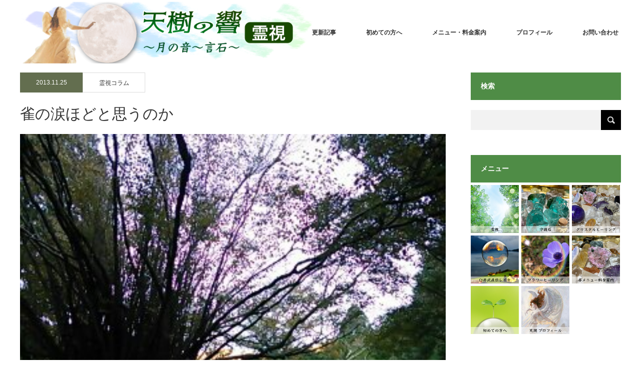

--- FILE ---
content_type: text/html; charset=UTF-8
request_url: https://tenkokaiun.com/%E9%9B%80%E3%81%AE%E6%B6%99%E3%81%BB%E3%81%A9%E3%81%A8%E6%80%9D%E3%81%86%E3%81%AE%E3%81%8B/
body_size: 18337
content:
<!DOCTYPE html>
<html class="pc" lang="ja">
<head>
<meta charset="UTF-8">
<!--[if IE]><meta http-equiv="X-UA-Compatible" content="IE=edge"><![endif]-->
<meta name="viewport" content="width=device-width">
<title>雀の涙ほどと思うのか | 天樹の響 〜月の石〜言石〜 霊視・守護石ヒーリング・埼玉春日部・霊視</title>
<meta name="description" content="人の苦しみ人は露ほども気にかけず流した涙もどれほどか人が分からずともあなたの思う神様はちゃんと見ていると申されるよ。">
<link rel="pingback" href="https://tenkokaiun.com/wps/xmlrpc.php">
<meta name='robots' content='max-image-preview:large' />
<link rel="alternate" type="application/rss+xml" title="天樹の響 〜月の石〜言石〜 霊視・守護石ヒーリング・埼玉春日部・霊視 &raquo; フィード" href="https://tenkokaiun.com/feed/" />
<link rel="alternate" type="application/rss+xml" title="天樹の響 〜月の石〜言石〜 霊視・守護石ヒーリング・埼玉春日部・霊視 &raquo; コメントフィード" href="https://tenkokaiun.com/comments/feed/" />
<link rel="alternate" title="oEmbed (JSON)" type="application/json+oembed" href="https://tenkokaiun.com/wp-json/oembed/1.0/embed?url=https%3A%2F%2Ftenkokaiun.com%2F%25e9%259b%2580%25e3%2581%25ae%25e6%25b6%2599%25e3%2581%25bb%25e3%2581%25a9%25e3%2581%25a8%25e6%2580%259d%25e3%2581%2586%25e3%2581%25ae%25e3%2581%258b%2F" />
<link rel="alternate" title="oEmbed (XML)" type="text/xml+oembed" href="https://tenkokaiun.com/wp-json/oembed/1.0/embed?url=https%3A%2F%2Ftenkokaiun.com%2F%25e9%259b%2580%25e3%2581%25ae%25e6%25b6%2599%25e3%2581%25bb%25e3%2581%25a9%25e3%2581%25a8%25e6%2580%259d%25e3%2581%2586%25e3%2581%25ae%25e3%2581%258b%2F&#038;format=xml" />
<style id='wp-img-auto-sizes-contain-inline-css' type='text/css'>
img:is([sizes=auto i],[sizes^="auto," i]){contain-intrinsic-size:3000px 1500px}
/*# sourceURL=wp-img-auto-sizes-contain-inline-css */
</style>
<link rel='stylesheet' id='style-css' href='https://tenkokaiun.com/wps/wp-content/themes/monolith_tcd042/style.css?ver=1.10' type='text/css' media='all' />
<style id='wp-emoji-styles-inline-css' type='text/css'>

	img.wp-smiley, img.emoji {
		display: inline !important;
		border: none !important;
		box-shadow: none !important;
		height: 1em !important;
		width: 1em !important;
		margin: 0 0.07em !important;
		vertical-align: -0.1em !important;
		background: none !important;
		padding: 0 !important;
	}
/*# sourceURL=wp-emoji-styles-inline-css */
</style>
<style id='wp-block-library-inline-css' type='text/css'>
:root{--wp-block-synced-color:#7a00df;--wp-block-synced-color--rgb:122,0,223;--wp-bound-block-color:var(--wp-block-synced-color);--wp-editor-canvas-background:#ddd;--wp-admin-theme-color:#007cba;--wp-admin-theme-color--rgb:0,124,186;--wp-admin-theme-color-darker-10:#006ba1;--wp-admin-theme-color-darker-10--rgb:0,107,160.5;--wp-admin-theme-color-darker-20:#005a87;--wp-admin-theme-color-darker-20--rgb:0,90,135;--wp-admin-border-width-focus:2px}@media (min-resolution:192dpi){:root{--wp-admin-border-width-focus:1.5px}}.wp-element-button{cursor:pointer}:root .has-very-light-gray-background-color{background-color:#eee}:root .has-very-dark-gray-background-color{background-color:#313131}:root .has-very-light-gray-color{color:#eee}:root .has-very-dark-gray-color{color:#313131}:root .has-vivid-green-cyan-to-vivid-cyan-blue-gradient-background{background:linear-gradient(135deg,#00d084,#0693e3)}:root .has-purple-crush-gradient-background{background:linear-gradient(135deg,#34e2e4,#4721fb 50%,#ab1dfe)}:root .has-hazy-dawn-gradient-background{background:linear-gradient(135deg,#faaca8,#dad0ec)}:root .has-subdued-olive-gradient-background{background:linear-gradient(135deg,#fafae1,#67a671)}:root .has-atomic-cream-gradient-background{background:linear-gradient(135deg,#fdd79a,#004a59)}:root .has-nightshade-gradient-background{background:linear-gradient(135deg,#330968,#31cdcf)}:root .has-midnight-gradient-background{background:linear-gradient(135deg,#020381,#2874fc)}:root{--wp--preset--font-size--normal:16px;--wp--preset--font-size--huge:42px}.has-regular-font-size{font-size:1em}.has-larger-font-size{font-size:2.625em}.has-normal-font-size{font-size:var(--wp--preset--font-size--normal)}.has-huge-font-size{font-size:var(--wp--preset--font-size--huge)}.has-text-align-center{text-align:center}.has-text-align-left{text-align:left}.has-text-align-right{text-align:right}.has-fit-text{white-space:nowrap!important}#end-resizable-editor-section{display:none}.aligncenter{clear:both}.items-justified-left{justify-content:flex-start}.items-justified-center{justify-content:center}.items-justified-right{justify-content:flex-end}.items-justified-space-between{justify-content:space-between}.screen-reader-text{border:0;clip-path:inset(50%);height:1px;margin:-1px;overflow:hidden;padding:0;position:absolute;width:1px;word-wrap:normal!important}.screen-reader-text:focus{background-color:#ddd;clip-path:none;color:#444;display:block;font-size:1em;height:auto;left:5px;line-height:normal;padding:15px 23px 14px;text-decoration:none;top:5px;width:auto;z-index:100000}html :where(.has-border-color){border-style:solid}html :where([style*=border-top-color]){border-top-style:solid}html :where([style*=border-right-color]){border-right-style:solid}html :where([style*=border-bottom-color]){border-bottom-style:solid}html :where([style*=border-left-color]){border-left-style:solid}html :where([style*=border-width]){border-style:solid}html :where([style*=border-top-width]){border-top-style:solid}html :where([style*=border-right-width]){border-right-style:solid}html :where([style*=border-bottom-width]){border-bottom-style:solid}html :where([style*=border-left-width]){border-left-style:solid}html :where(img[class*=wp-image-]){height:auto;max-width:100%}:where(figure){margin:0 0 1em}html :where(.is-position-sticky){--wp-admin--admin-bar--position-offset:var(--wp-admin--admin-bar--height,0px)}@media screen and (max-width:600px){html :where(.is-position-sticky){--wp-admin--admin-bar--position-offset:0px}}

/*# sourceURL=wp-block-library-inline-css */
</style><style id='global-styles-inline-css' type='text/css'>
:root{--wp--preset--aspect-ratio--square: 1;--wp--preset--aspect-ratio--4-3: 4/3;--wp--preset--aspect-ratio--3-4: 3/4;--wp--preset--aspect-ratio--3-2: 3/2;--wp--preset--aspect-ratio--2-3: 2/3;--wp--preset--aspect-ratio--16-9: 16/9;--wp--preset--aspect-ratio--9-16: 9/16;--wp--preset--color--black: #000000;--wp--preset--color--cyan-bluish-gray: #abb8c3;--wp--preset--color--white: #ffffff;--wp--preset--color--pale-pink: #f78da7;--wp--preset--color--vivid-red: #cf2e2e;--wp--preset--color--luminous-vivid-orange: #ff6900;--wp--preset--color--luminous-vivid-amber: #fcb900;--wp--preset--color--light-green-cyan: #7bdcb5;--wp--preset--color--vivid-green-cyan: #00d084;--wp--preset--color--pale-cyan-blue: #8ed1fc;--wp--preset--color--vivid-cyan-blue: #0693e3;--wp--preset--color--vivid-purple: #9b51e0;--wp--preset--gradient--vivid-cyan-blue-to-vivid-purple: linear-gradient(135deg,rgb(6,147,227) 0%,rgb(155,81,224) 100%);--wp--preset--gradient--light-green-cyan-to-vivid-green-cyan: linear-gradient(135deg,rgb(122,220,180) 0%,rgb(0,208,130) 100%);--wp--preset--gradient--luminous-vivid-amber-to-luminous-vivid-orange: linear-gradient(135deg,rgb(252,185,0) 0%,rgb(255,105,0) 100%);--wp--preset--gradient--luminous-vivid-orange-to-vivid-red: linear-gradient(135deg,rgb(255,105,0) 0%,rgb(207,46,46) 100%);--wp--preset--gradient--very-light-gray-to-cyan-bluish-gray: linear-gradient(135deg,rgb(238,238,238) 0%,rgb(169,184,195) 100%);--wp--preset--gradient--cool-to-warm-spectrum: linear-gradient(135deg,rgb(74,234,220) 0%,rgb(151,120,209) 20%,rgb(207,42,186) 40%,rgb(238,44,130) 60%,rgb(251,105,98) 80%,rgb(254,248,76) 100%);--wp--preset--gradient--blush-light-purple: linear-gradient(135deg,rgb(255,206,236) 0%,rgb(152,150,240) 100%);--wp--preset--gradient--blush-bordeaux: linear-gradient(135deg,rgb(254,205,165) 0%,rgb(254,45,45) 50%,rgb(107,0,62) 100%);--wp--preset--gradient--luminous-dusk: linear-gradient(135deg,rgb(255,203,112) 0%,rgb(199,81,192) 50%,rgb(65,88,208) 100%);--wp--preset--gradient--pale-ocean: linear-gradient(135deg,rgb(255,245,203) 0%,rgb(182,227,212) 50%,rgb(51,167,181) 100%);--wp--preset--gradient--electric-grass: linear-gradient(135deg,rgb(202,248,128) 0%,rgb(113,206,126) 100%);--wp--preset--gradient--midnight: linear-gradient(135deg,rgb(2,3,129) 0%,rgb(40,116,252) 100%);--wp--preset--font-size--small: 13px;--wp--preset--font-size--medium: 20px;--wp--preset--font-size--large: 36px;--wp--preset--font-size--x-large: 42px;--wp--preset--spacing--20: 0.44rem;--wp--preset--spacing--30: 0.67rem;--wp--preset--spacing--40: 1rem;--wp--preset--spacing--50: 1.5rem;--wp--preset--spacing--60: 2.25rem;--wp--preset--spacing--70: 3.38rem;--wp--preset--spacing--80: 5.06rem;--wp--preset--shadow--natural: 6px 6px 9px rgba(0, 0, 0, 0.2);--wp--preset--shadow--deep: 12px 12px 50px rgba(0, 0, 0, 0.4);--wp--preset--shadow--sharp: 6px 6px 0px rgba(0, 0, 0, 0.2);--wp--preset--shadow--outlined: 6px 6px 0px -3px rgb(255, 255, 255), 6px 6px rgb(0, 0, 0);--wp--preset--shadow--crisp: 6px 6px 0px rgb(0, 0, 0);}:where(.is-layout-flex){gap: 0.5em;}:where(.is-layout-grid){gap: 0.5em;}body .is-layout-flex{display: flex;}.is-layout-flex{flex-wrap: wrap;align-items: center;}.is-layout-flex > :is(*, div){margin: 0;}body .is-layout-grid{display: grid;}.is-layout-grid > :is(*, div){margin: 0;}:where(.wp-block-columns.is-layout-flex){gap: 2em;}:where(.wp-block-columns.is-layout-grid){gap: 2em;}:where(.wp-block-post-template.is-layout-flex){gap: 1.25em;}:where(.wp-block-post-template.is-layout-grid){gap: 1.25em;}.has-black-color{color: var(--wp--preset--color--black) !important;}.has-cyan-bluish-gray-color{color: var(--wp--preset--color--cyan-bluish-gray) !important;}.has-white-color{color: var(--wp--preset--color--white) !important;}.has-pale-pink-color{color: var(--wp--preset--color--pale-pink) !important;}.has-vivid-red-color{color: var(--wp--preset--color--vivid-red) !important;}.has-luminous-vivid-orange-color{color: var(--wp--preset--color--luminous-vivid-orange) !important;}.has-luminous-vivid-amber-color{color: var(--wp--preset--color--luminous-vivid-amber) !important;}.has-light-green-cyan-color{color: var(--wp--preset--color--light-green-cyan) !important;}.has-vivid-green-cyan-color{color: var(--wp--preset--color--vivid-green-cyan) !important;}.has-pale-cyan-blue-color{color: var(--wp--preset--color--pale-cyan-blue) !important;}.has-vivid-cyan-blue-color{color: var(--wp--preset--color--vivid-cyan-blue) !important;}.has-vivid-purple-color{color: var(--wp--preset--color--vivid-purple) !important;}.has-black-background-color{background-color: var(--wp--preset--color--black) !important;}.has-cyan-bluish-gray-background-color{background-color: var(--wp--preset--color--cyan-bluish-gray) !important;}.has-white-background-color{background-color: var(--wp--preset--color--white) !important;}.has-pale-pink-background-color{background-color: var(--wp--preset--color--pale-pink) !important;}.has-vivid-red-background-color{background-color: var(--wp--preset--color--vivid-red) !important;}.has-luminous-vivid-orange-background-color{background-color: var(--wp--preset--color--luminous-vivid-orange) !important;}.has-luminous-vivid-amber-background-color{background-color: var(--wp--preset--color--luminous-vivid-amber) !important;}.has-light-green-cyan-background-color{background-color: var(--wp--preset--color--light-green-cyan) !important;}.has-vivid-green-cyan-background-color{background-color: var(--wp--preset--color--vivid-green-cyan) !important;}.has-pale-cyan-blue-background-color{background-color: var(--wp--preset--color--pale-cyan-blue) !important;}.has-vivid-cyan-blue-background-color{background-color: var(--wp--preset--color--vivid-cyan-blue) !important;}.has-vivid-purple-background-color{background-color: var(--wp--preset--color--vivid-purple) !important;}.has-black-border-color{border-color: var(--wp--preset--color--black) !important;}.has-cyan-bluish-gray-border-color{border-color: var(--wp--preset--color--cyan-bluish-gray) !important;}.has-white-border-color{border-color: var(--wp--preset--color--white) !important;}.has-pale-pink-border-color{border-color: var(--wp--preset--color--pale-pink) !important;}.has-vivid-red-border-color{border-color: var(--wp--preset--color--vivid-red) !important;}.has-luminous-vivid-orange-border-color{border-color: var(--wp--preset--color--luminous-vivid-orange) !important;}.has-luminous-vivid-amber-border-color{border-color: var(--wp--preset--color--luminous-vivid-amber) !important;}.has-light-green-cyan-border-color{border-color: var(--wp--preset--color--light-green-cyan) !important;}.has-vivid-green-cyan-border-color{border-color: var(--wp--preset--color--vivid-green-cyan) !important;}.has-pale-cyan-blue-border-color{border-color: var(--wp--preset--color--pale-cyan-blue) !important;}.has-vivid-cyan-blue-border-color{border-color: var(--wp--preset--color--vivid-cyan-blue) !important;}.has-vivid-purple-border-color{border-color: var(--wp--preset--color--vivid-purple) !important;}.has-vivid-cyan-blue-to-vivid-purple-gradient-background{background: var(--wp--preset--gradient--vivid-cyan-blue-to-vivid-purple) !important;}.has-light-green-cyan-to-vivid-green-cyan-gradient-background{background: var(--wp--preset--gradient--light-green-cyan-to-vivid-green-cyan) !important;}.has-luminous-vivid-amber-to-luminous-vivid-orange-gradient-background{background: var(--wp--preset--gradient--luminous-vivid-amber-to-luminous-vivid-orange) !important;}.has-luminous-vivid-orange-to-vivid-red-gradient-background{background: var(--wp--preset--gradient--luminous-vivid-orange-to-vivid-red) !important;}.has-very-light-gray-to-cyan-bluish-gray-gradient-background{background: var(--wp--preset--gradient--very-light-gray-to-cyan-bluish-gray) !important;}.has-cool-to-warm-spectrum-gradient-background{background: var(--wp--preset--gradient--cool-to-warm-spectrum) !important;}.has-blush-light-purple-gradient-background{background: var(--wp--preset--gradient--blush-light-purple) !important;}.has-blush-bordeaux-gradient-background{background: var(--wp--preset--gradient--blush-bordeaux) !important;}.has-luminous-dusk-gradient-background{background: var(--wp--preset--gradient--luminous-dusk) !important;}.has-pale-ocean-gradient-background{background: var(--wp--preset--gradient--pale-ocean) !important;}.has-electric-grass-gradient-background{background: var(--wp--preset--gradient--electric-grass) !important;}.has-midnight-gradient-background{background: var(--wp--preset--gradient--midnight) !important;}.has-small-font-size{font-size: var(--wp--preset--font-size--small) !important;}.has-medium-font-size{font-size: var(--wp--preset--font-size--medium) !important;}.has-large-font-size{font-size: var(--wp--preset--font-size--large) !important;}.has-x-large-font-size{font-size: var(--wp--preset--font-size--x-large) !important;}
/*# sourceURL=global-styles-inline-css */
</style>

<style id='classic-theme-styles-inline-css' type='text/css'>
/*! This file is auto-generated */
.wp-block-button__link{color:#fff;background-color:#32373c;border-radius:9999px;box-shadow:none;text-decoration:none;padding:calc(.667em + 2px) calc(1.333em + 2px);font-size:1.125em}.wp-block-file__button{background:#32373c;color:#fff;text-decoration:none}
/*# sourceURL=/wp-includes/css/classic-themes.min.css */
</style>
<link rel='stylesheet' id='contact-form-7-css' href='https://tenkokaiun.com/wps/wp-content/plugins/contact-form-7/includes/css/styles.css?ver=6.1.4' type='text/css' media='all' />
<link rel='stylesheet' id='wp-show-posts-css' href='https://tenkokaiun.com/wps/wp-content/plugins/wp-show-posts/css/wp-show-posts-min.css?ver=1.1.6' type='text/css' media='all' />
<script type="text/javascript" src="https://tenkokaiun.com/wps/wp-includes/js/jquery/jquery.min.js?ver=3.7.1" id="jquery-core-js"></script>
<script type="text/javascript" src="https://tenkokaiun.com/wps/wp-includes/js/jquery/jquery-migrate.min.js?ver=3.4.1" id="jquery-migrate-js"></script>
<link rel="https://api.w.org/" href="https://tenkokaiun.com/wp-json/" /><link rel="alternate" title="JSON" type="application/json" href="https://tenkokaiun.com/wp-json/wp/v2/posts/1587" /><link rel="canonical" href="https://tenkokaiun.com/%e9%9b%80%e3%81%ae%e6%b6%99%e3%81%bb%e3%81%a9%e3%81%a8%e6%80%9d%e3%81%86%e3%81%ae%e3%81%8b/" />
<link rel='shortlink' href='https://tenkokaiun.com/?p=1587' />

<link rel="stylesheet" href="https://tenkokaiun.com/wps/wp-content/themes/monolith_tcd042/css/design-plus.css?ver=1.10">
<link rel="stylesheet" href="https://tenkokaiun.com/wps/wp-content/themes/monolith_tcd042/css/sns-botton.css?ver=1.10">
<link rel="stylesheet" href="https://fonts.googleapis.com/css?family=Roboto:100,300">
<link rel="stylesheet" media="screen and (max-width:770px)" href="https://tenkokaiun.com/wps/wp-content/themes/monolith_tcd042/css/responsive.css?ver=1.10">
<link rel="stylesheet" media="screen and (max-width:770px)" href="https://tenkokaiun.com/wps/wp-content/themes/monolith_tcd042/css/footer-bar.css?ver=1.10">

<script src="https://tenkokaiun.com/wps/wp-content/themes/monolith_tcd042/js/jquery.easing.1.3.js?ver=1.10"></script>
<script src="https://tenkokaiun.com/wps/wp-content/themes/monolith_tcd042/js/jscript.js?ver=1.10"></script>
<script src="https://tenkokaiun.com/wps/wp-content/themes/monolith_tcd042/js/comment.js?ver=1.10"></script>
<script src="https://tenkokaiun.com/wps/wp-content/themes/monolith_tcd042/js/header_fix.js?ver=1.10"></script>

<style type="text/css">
body, input, textarea { font-family: "Segoe UI", Verdana, "游ゴシック", YuGothic, "Hiragino Kaku Gothic ProN", Meiryo, sans-serif; }
.rich_font { font-weight:500; font-family: "Times New Roman" , "游明朝" , "Yu Mincho" , "游明朝体" , "YuMincho" , "ヒラギノ明朝 Pro W3" , "Hiragino Mincho Pro" , "HiraMinProN-W3" , "HGS明朝E" , "ＭＳ Ｐ明朝" , "MS PMincho" , serif; }

body { font-size:15px; }

.pc #header .logo { font-size:21px; }
.pc #footer_top .logo { font-size:21px; }
.mobile #header .logo { font-size:18px; }
#footer_top { background: #F7F7F7; }

#logo_image img { width:50%; height:50%; }
#logo_image_mobile img { width:50%; height:50%; }

#blog_list li .image img, #related_post li a.image img, .styled_post_list1 .image img, #recent_news .image img, .project_list_widget .image img, .index_box_list .image img, #project_list .image img, #previous_next_post .image img {
  -webkit-transition: all 0.75s ease; -moz-transition: all 0.75s ease; transition: all 0.75s ease;
  -webkit-transform: scale(1); -moz-transform: scale(1); -ms-transform: scale(1); -o-transform: scale(1); transform: scale(1);
  -webkit-backface-visibility:hidden; backface-visibility:hidden;
}
#blog_list li .image:hover img, #related_post li a.image:hover img, .styled_post_list1 .image:hover img, #recent_news .image:hover img, .project_list_widget .image:hover img, .index_box_list .image:hover img, #project_list li:hover img, #previous_next_post .image:hover img {
  -webkit-transform: scale(1.2); -moz-transform: scale(1.2); -ms-transform: scale(1.2); -o-transform: scale(1.2); transform: scale(1.2);
}

.pc #global_menu > ul > li > a { color:#333333; }

#post_title { font-size:30px; }
.post_content { font-size:15px; }

a:hover, #comment_header ul li a:hover, .pc #global_menu > ul > li.active > a, .pc #global_menu li.current-menu-item > a, .pc #global_menu > ul > li > a:hover, #header_logo .logo a:hover, #bread_crumb li.home a:hover:before, #bread_crumb li a:hover,
 #archive_news_list li a .entry-date, #related_post li .title a:hover, #comment_headline, #footer_widget .footer_headline, .index_news_list ol a .entry-date, .footer_menu li:first-child a, .footer_menu li:only-child a, .color_headline, #project_title, #project_list .title span.project_title, .post_content a, .custom-html-widget a
  { color:#4F8C46; }

.post_content a:hover, .custom-html-widget a:hover
{ color:#32592D; }

.pc #global_menu ul ul a, #return_top a:hover, .next_page_link a:hover, .collapse_category_list li a:hover .count, .slick-arrow:hover, #blog_list .category a:hover, #index_blog .index_blog_link:hover, #footer_address .button:hover, #post_meta_top .category a:hover,
 #archive_news_list .headline, .side_headline, #previous_next_page a:hover, .page_navi a:hover, .page_navi span.current, .page_navi p.back a:hover, .collapse_category_list li a:hover .count, .mobile #global_menu li a:hover,
  #wp-calendar td a:hover, #wp-calendar #prev a:hover, #wp-calendar #next a:hover, .widget_search #search-btn input:hover, .widget_search #searchsubmit:hover, .side_widget.google_search #searchsubmit:hover,
   #submit_comment:hover, #comment_header ul li a:hover, #comment_header ul li.comment_switch_active a, #comment_header #comment_closed p, #post_pagination a:hover, #post_pagination p, a.menu_button:hover, .mobile .footer_menu a:hover, .mobile #footer_menu_bottom li a:hover,
  .project_pager a:hover, #project_catgory_sort li a.active, #project_catgory_sort li a:hover, #project_catgory_sort li.current-cat a, #project_side_content h3
 { background-color:#4F8C46; }

.pc #global_menu ul ul a:hover, .index_news_list a.archive_link:hover
 { background-color:#32592D; }

#recent_news .headline, .index_news_list .headline, #blog_list .date, #post_meta_top .date, #related_post
 { background-color:#636E4F; }

.index_news_list a.archive_link, #index_blog .index_blog_link, .page_navi p.back a
{ background-color:#AABD87; }

#comment_textarea textarea:focus, #guest_info input:focus, #comment_header ul li a:hover, #comment_header ul li.comment_switch_active a, #comment_header #comment_closed p, #post_meta_top .category a:hover, #project_catgory_sort .current-cat, #project_catgory_sort li:hover, #project_catgory_sort .current-cat:last-child, #post_pagination p, #post_pagination a:hover, .page_navi span.current, .page_navi a:hover
 { border-color:#4F8C46; }
#project_catgory_sort .current-cat + li, #project_catgory_sort li:hover + li, .page_navi .current-cat + li a
{ border-left-color:#4F8C46; }

@media screen and (max-width:600px) {
  #project_catgory_sort .current-cat { border-right-color:#4F8C46!important; }
}

#comment_header ul li.comment_switch_active a:after, #comment_header #comment_closed p:after
 { border-color:#4F8C46 transparent transparent transparent; }

.collapse_category_list li a:before
 { border-color: transparent transparent transparent #4F8C46; }


#site_loader_spinner { border:4px solid rgba(79,140,70,0.2); border-top-color:#4F8C46; }


.catch {text-shadow: 1px 2px 3px #808080!important; }
#bread_crumb {display:none!important;}
.color_headline {font-weight:bold!important;}

.ttlh3 {
  position: relative;
  padding: 0.5rem 0.5rem!important;
  border-bottom: 3px solid #094;
  text-indent: 2em;
  background-image: url(https://tenkokaiun.com/wps/wp-content/uploads/2022/08/105632-e1659657923582.png);
  background-repeat: no-repeat;
  background-position: 0 5px;
}

.ttlh3:before {
  position: absolute;
  bottom: -3px;
  left: 0;
  width: 20%;
  height: 3px;
  content: '';
  background: #00cc5b;
}

.wp-show-posts-entry-summary {
line-height:180%!important;}

.menuttl {
  position: relative;
  padding: 0 65px;
  text-align: center;
}

.menuttl :before {
  position: absolute;
  top: calc(50% - 1px);
  left: 0;
  width: 100%;
  height: 2px;
  content: '';
  background: #000;
}

.menuttl span {
  position: relative;
  padding: 0 1em;
  background: #fff;
}
</style>





<style type="text/css"></style><link rel="icon" href="https://tenkokaiun.com/wps/wp-content/uploads/2022/08/cropped-icon-1-32x32.png" sizes="32x32" />
<link rel="icon" href="https://tenkokaiun.com/wps/wp-content/uploads/2022/08/cropped-icon-1-192x192.png" sizes="192x192" />
<link rel="apple-touch-icon" href="https://tenkokaiun.com/wps/wp-content/uploads/2022/08/cropped-icon-1-180x180.png" />
<meta name="msapplication-TileImage" content="https://tenkokaiun.com/wps/wp-content/uploads/2022/08/cropped-icon-1-270x270.png" />
		<style type="text/css" id="wp-custom-css">
			.grecaptcha-badge { visibility: hidden; }		</style>
		<!-- Google tag (gtag.js) -->
<script async src="https://www.googletagmanager.com/gtag/js?id=G-0KVLP9BRFF"></script>
<script>
  window.dataLayer = window.dataLayer || [];
  function gtag(){dataLayer.push(arguments);}
  gtag('js', new Date());

  gtag('config', 'G-0KVLP9BRFF');
</script>
</head>
<body id="body" class="wp-singular post-template-default single single-post postid-1587 single-format-standard wp-theme-monolith_tcd042 fix_top mobile_header_fix">


 <div id="header" style="background-color: rgba(255, 255, 255, 0.7);">
  <div id="header_inner" class="clearfix">
   <div id="logo_image">
 <h1 class="logo">
  <a href="https://tenkokaiun.com/" title="天樹の響 〜月の石〜言石〜 霊視・守護石ヒーリング・埼玉春日部・霊視" data-label="天樹の響 〜月の石〜言石〜 霊視・守護石ヒーリング・埼玉春日部・霊視"><img class="h_logo" src="https://tenkokaiun.com/wps/wp-content/uploads/2022/09/logo_header0908-1.png?1769244070" alt="天樹の響 〜月の石〜言石〜 霊視・守護石ヒーリング・埼玉春日部・霊視" title="天樹の響 〜月の石〜言石〜 霊視・守護石ヒーリング・埼玉春日部・霊視" /></a>
 </h1>
</div>

  
      <div id="global_menu">
    <ul id="menu-gmenu" class="menu"><li id="menu-item-5672" class="menu-item menu-item-type-post_type menu-item-object-page current_page_parent menu-item-5672"><a href="https://tenkokaiun.com/column_all/">更新記事</a></li>
<li id="menu-item-5105" class="menu-item menu-item-type-post_type menu-item-object-page menu-item-5105"><a href="https://tenkokaiun.com/welcome/">初めての方へ</a></li>
<li id="menu-item-4761" class="menu-item menu-item-type-post_type menu-item-object-page menu-item-has-children menu-item-4761"><a href="https://tenkokaiun.com/price/">メニュー・料金案内</a>
<ul class="sub-menu">
	<li id="menu-item-4764" class="menu-item menu-item-type-post_type menu-item-object-page menu-item-4764"><a href="https://tenkokaiun.com/reisitowa/">霊視・お祓い・供養祭 その他</a></li>
	<li id="menu-item-4760" class="menu-item menu-item-type-post_type menu-item-object-page menu-item-4760"><a href="https://tenkokaiun.com/stone_intro/">守護石</a></li>
	<li id="menu-item-4762" class="menu-item menu-item-type-post_type menu-item-object-page menu-item-4762"><a href="https://tenkokaiun.com/stone_healing/">水の力♪音の癒しクリスタルヒーリング</a></li>
	<li id="menu-item-4763" class="menu-item menu-item-type-post_type menu-item-object-page menu-item-4763"><a href="https://tenkokaiun.com/power_reiki/">臼井式直伝レイキ</a></li>
	<li id="menu-item-4765" class="menu-item menu-item-type-post_type menu-item-object-page menu-item-4765"><a href="https://tenkokaiun.com/flowerh/">フラワーヒーリング</a></li>
</ul>
</li>
<li id="menu-item-4759" class="menu-item menu-item-type-post_type menu-item-object-page menu-item-4759"><a href="https://tenkokaiun.com/prof/">プロフィール</a></li>
<li id="menu-item-4758" class="menu-item menu-item-type-post_type menu-item-object-page menu-item-4758"><a href="https://tenkokaiun.com/ask/">お問い合わせ</a></li>
</ul>   </div>
   <a href="#" class="menu_button"><span>menu</span></a>
     </div>
 </div><!-- END #header -->

 
 <div id="main_contents" class="clearfix">


<div id="bread_crumb">

<ul class="clearfix" itemscope itemtype="http://schema.org/BreadcrumbList">
 <li itemprop="itemListElement" itemscope itemtype="http://schema.org/ListItem" class="home"><a itemprop="item" href="https://tenkokaiun.com/"><span itemprop="name">ホーム</span></a><meta itemprop="position" content="1" /></li>

 <li itemprop="itemListElement" itemscope itemtype="http://schema.org/ListItem"><a itemprop="item" href="https://tenkokaiun.com/column_all/"><span itemprop="name">コラム一覧</span></a><meta itemprop="position" content="2" /></li>
 <li itemprop="itemListElement" itemscope itemtype="http://schema.org/ListItem">
     <a itemprop="item" href="https://tenkokaiun.com/category/reishicolumn/"><span itemprop="name">霊視コラム</span></a>
       <meta itemprop="position" content="3" /></li>
 <li itemprop="itemListElement" itemscope itemtype="http://schema.org/ListItem" class="last"><span itemprop="name">雀の涙ほどと思うのか</span><meta itemprop="position" content="4" /></li>

</ul>
</div>

<div id="main_col" class="clearfix">

<div id="left_col">

 
 <div id="article">

    <ul id="post_meta_top" class="clearfix">
	<li class="date"><time class="entry-date updated" datetime="2022-08-09T20:08:43+09:00">2013.11.25</time></li>	<li class="category"><a href="https://tenkokaiun.com/category/reishicolumn/">霊視コラム</a>
</li>    </ul>
  
  <h2 id="post_title" class="rich_font">雀の涙ほどと思うのか</h2>

      <div id="post_image">
   <img width="320" height="240" src="https://tenkokaiun.com/wps/wp-content/uploads/2013/11/wpid-13853094412980.jpg" class="attachment-size8 size-size8 wp-post-image" alt="" decoding="async" fetchpriority="high" srcset="https://tenkokaiun.com/wps/wp-content/uploads/2013/11/wpid-13853094412980.jpg 320w, https://tenkokaiun.com/wps/wp-content/uploads/2013/11/wpid-13853094412980-300x225.jpg 300w" sizes="(max-width: 320px) 100vw, 320px" />  </div>
    
  
  
    
  <div class="post_content clearfix">
	  
   <p>人の苦しみ</p>
<p>人は露ほども気にかけず</p>
<p>流した涙もどれほどか</p>
<p>人が分からずとも<br />
あなたの思う神様は<br />
ちゃんと見ていると申されるよ。</p>
<p>母を母と思えずに<br />
昴の空仰いだとき<br />
憂い悲しむあなたの時間を<br />
いっとき神は止めて<br />
そっとあなたを包んだの</p>
<p>母も父もこの世に学びをしてきている<br />
小さな魂</p>
<p>多くの民の支えが<br />
恥じらうこともあらじと<br />
あなたはまっすぐに<br />
自分を取り巻く沢山の人に<br />
勇気と笑顔と貰い<br />
父であるから母であるからとこだわらず<br />
真剣に思えればまっすぐに立って歩いてゆける</p>
<p>あなたの涙を<br />
誰が知らなくても<br />
ちゃんとあなたを護る神はみているから<br />
誰も分かってくれないと悲しまないでね</p>
<p>悲しんだ数だけ<br />
あなたは人との輪をはかっていけるのだよ</p>
<p>一人一人私達は違う魂を持って生まれてきて<br />
使命もそれぞれ違うのだよ。</p>
<p>わがままをいって相手を困らせる人も<br />
嫌な人間と思われることを学びと使命として<br />
今世、生まれてきているの。</p>
<p>嫌な役をすることで人生、苦しくもあるけれど<br />
それが足りない魂の経験だからなのだよ。</p>
<p>嫌な思いをする人も<br />
それが足りない魂の経験だからだよ。<br />
お互いが必要あって出会っていて<br />
自分を磨いてくれる相手同士だから<br />
心、慎ましく控えめに<br />
心かき乱されず行くんだよ。</p>
<p>遠野の神も<br />
人の歴史と発展は心も変えるので<br />
文化、文明、人の移り変わり<br />
憂うことも多い世の中が<br />
遠くで見ていて悲しいと申される。<br />
神代歴史も同じことと申される。</p>
<p>神を信じて<br />
心のある者を信じて<br />
あなたはしっかりと前を向いて歩こうね。</p>
     </div>

 
  	
  <div class="single_share clearfix" id="single_share_bottom">
   <div class="share-type4 share-btm">
 
	<div class="sns mt10 mb45">
		<ul class="type4 clearfix">
			<li class="twitter">
				<a href="https://twitter.com/share?text=%E9%9B%80%E3%81%AE%E6%B6%99%E3%81%BB%E3%81%A9%E3%81%A8%E6%80%9D%E3%81%86%E3%81%AE%E3%81%8B&url=https%3A%2F%2Ftenkokaiun.com%2F%25e9%259b%2580%25e3%2581%25ae%25e6%25b6%2599%25e3%2581%25bb%25e3%2581%25a9%25e3%2581%25a8%25e6%2580%259d%25e3%2581%2586%25e3%2581%25ae%25e3%2581%258b%2F&via=&tw_p=tweetbutton&related=" onclick="javascript:window.open(this.href, '', 'menubar=no,toolbar=no,resizable=yes,scrollbars=yes,height=400,width=600');return false;"><i class="icon-twitter"></i><span class="ttl">Tweet</span><span class="share-count"></span></a>
			</li>
			<li class="facebook">
				<a href="//www.facebook.com/sharer/sharer.php?u=https://tenkokaiun.com/%e9%9b%80%e3%81%ae%e6%b6%99%e3%81%bb%e3%81%a9%e3%81%a8%e6%80%9d%e3%81%86%e3%81%ae%e3%81%8b/&amp;t=%E9%9B%80%E3%81%AE%E6%B6%99%E3%81%BB%E3%81%A9%E3%81%A8%E6%80%9D%E3%81%86%E3%81%AE%E3%81%8B" class="facebook-btn-icon-link" target="blank" rel="nofollow"><i class="icon-facebook"></i><span class="ttl">Share</span><span class="share-count"></span></a>
			</li>
			<li class="hatebu">
				<a href="https://b.hatena.ne.jp/add?mode=confirm&url=https%3A%2F%2Ftenkokaiun.com%2F%25e9%259b%2580%25e3%2581%25ae%25e6%25b6%2599%25e3%2581%25bb%25e3%2581%25a9%25e3%2581%25a8%25e6%2580%259d%25e3%2581%2586%25e3%2581%25ae%25e3%2581%258b%2F" onclick="javascript:window.open(this.href, '', 'menubar=no,toolbar=no,resizable=yes,scrollbars=yes,height=400,width=510');return false;" ><i class="icon-hatebu"></i><span class="ttl">Hatena</span><span class="share-count"></span></a>
			</li>
			<li class="pocket">
				<a href="https://getpocket.com/edit?url=https%3A%2F%2Ftenkokaiun.com%2F%25e9%259b%2580%25e3%2581%25ae%25e6%25b6%2599%25e3%2581%25bb%25e3%2581%25a9%25e3%2581%25a8%25e6%2580%259d%25e3%2581%2586%25e3%2581%25ae%25e3%2581%258b%2F&title=%E9%9B%80%E3%81%AE%E6%B6%99%E3%81%BB%E3%81%A9%E3%81%A8%E6%80%9D%E3%81%86%E3%81%AE%E3%81%8B" target="blank"><i class="icon-pocket"></i><span class="ttl">Pocket</span><span class="share-count"></span></a>
			</li>
			<li class="rss">
				<a href="https://tenkokaiun.com/feed/" target="blank"><i class="icon-rss"></i><span class="ttl">RSS</span></a>
			</li>
			<li class="feedly">
				<a href="https://feedly.com/index.html#subscription/feed/https://tenkokaiun.com/feed/" target="blank"><i class="icon-feedly"></i><span class="ttl">feedly</span><span class="share-count"></span></a>
			</li>
			<li class="pinterest">
				<a rel="nofollow" target="_blank" href="https://www.pinterest.com/pin/create/button/?url=https%3A%2F%2Ftenkokaiun.com%2F%25e9%259b%2580%25e3%2581%25ae%25e6%25b6%2599%25e3%2581%25bb%25e3%2581%25a9%25e3%2581%25a8%25e6%2580%259d%25e3%2581%2586%25e3%2581%25ae%25e3%2581%258b%2F&media=https://tenkokaiun.com/wps/wp-content/uploads/2013/11/wpid-13853094412980.jpg&description=%E9%9B%80%E3%81%AE%E6%B6%99%E3%81%BB%E3%81%A9%E3%81%A8%E6%80%9D%E3%81%86%E3%81%AE%E3%81%8B"><i class="icon-pinterest"></i><span class="ttl">Pin&nbsp;it</span></a>
			</li>
		</ul>
	</div>
</div>
	  <div style="line-height:150%">
	   <h2 style="text-align:center; color:#345b45;">■ メニュー ■</h2>
<div style="height:20px; clear:both;"></div>
<table style="width:100%; text-align:center;">
<tr>
<td><a href="https://tenkokaiun.com/reisitowa/">霊視</a></td>
<td><a href="https://tenkokaiun.com/stone_intro/">守護石</a></td>
<td><a href="https://tenkokaiun.com/stone_healing/">クリスタルヒーリング</a></td>
</tr>
<tr>
<td><a href="https://tenkokaiun.com/power_reiki/">臼井式直伝レイキ</a></td>
<td><a href="https://tenkokaiun.com/flowerh/">フラワーヒーリング</a></td>
<td><a href="https://tenkokaiun.com/price/">料金一覧</a></td>
</tr>
</table>
<div style="text-align:center; margin-top:20px;">
  <a href="https://tenkokaiun.com/ask/">お問い合わせ</a>
</div>
      </div>
  </div>
  
    <div class="single_copy_title_url" id="single_copy_title_url_bottom">
   <button class="single_copy_title_url_btn" data-clipboard-text="雀の涙ほどと思うのか https://tenkokaiun.com/%e9%9b%80%e3%81%ae%e6%b6%99%e3%81%bb%e3%81%a9%e3%81%a8%e6%80%9d%e3%81%86%e3%81%ae%e3%81%8b/" data-clipboard-copied="記事のタイトルとURLをコピーしました">記事のタイトルとURLをコピーする</button>
  </div>
  
    <ul id="post_meta_bottom" class="clearfix">
      <li class="post_category"><a href="https://tenkokaiun.com/category/reishicolumn/" rel="category tag">霊視コラム</a></li>        </ul>
  
    <div id="previous_next_post" class="clearfix">
   <div class='prev_post'><a href='https://tenkokaiun.com/%e4%b9%9d%e9%a0%ad%e9%be%8d%e6%a7%98%e3%80%81%e7%ae%b1%e6%a0%b9%e7%a5%9e%e7%a4%be%e3%80%81%e3%81%9f%e3%81%be%e3%81%a0%e3%82%8c%e7%a5%9e%e7%a4%be%e3%80%82/' title='九頭龍様、箱根神社、たまだれ神社。'><div class='image'><img width="200" height="200" src="https://tenkokaiun.com/wps/wp-content/uploads/2013/11/wpid-13850512955500-200x200.jpg" class="attachment-size1 size-size1 wp-post-image" alt="" decoding="async" srcset="https://tenkokaiun.com/wps/wp-content/uploads/2013/11/wpid-13850512955500-200x200.jpg 200w, https://tenkokaiun.com/wps/wp-content/uploads/2013/11/wpid-13850512955500-150x150.jpg 150w, https://tenkokaiun.com/wps/wp-content/uploads/2013/11/wpid-13850512955500-120x120.jpg 120w" sizes="(max-width: 200px) 100vw, 200px" /></div><div class='title'><span>九頭龍様、箱根神社、たまだれ神社。</span></div></a></div>
<div class='next_post'><a href='https://tenkokaiun.com/%e8%90%bd%e3%81%a8%e3%81%97%e7%89%a9/' title='落とし物'><div class='image'><img width="200" height="200" src="https://tenkokaiun.com/wps/wp-content/uploads/2013/11/wpid-13854918297510-200x200.jpg" class="attachment-size1 size-size1 wp-post-image" alt="" decoding="async" srcset="https://tenkokaiun.com/wps/wp-content/uploads/2013/11/wpid-13854918297510-200x200.jpg 200w, https://tenkokaiun.com/wps/wp-content/uploads/2013/11/wpid-13854918297510-150x150.jpg 150w, https://tenkokaiun.com/wps/wp-content/uploads/2013/11/wpid-13854918297510-120x120.jpg 120w" sizes="(max-width: 200px) 100vw, 200px" /></div><div class='title'><span>落とし物</span></div></a></div>
  </div>
  
 </div><!-- END #article -->

  
 
  <div id="related_post">
  <h3 class="headline"><span>関連記事</span></h3>
  <ol class="clearfix">
      <li class="clearfix num1">
    <a class="image" href="https://tenkokaiun.com/%e3%81%8a%e5%be%85%e3%81%9f%e3%81%9b%e3%81%97%e3%81%be%e3%81%97%e3%81%9f%e3%80%82%e3%82%bf%e3%83%ad%e3%83%83%e3%83%88%e6%9b%b4%e6%96%b0%e3%81%97%e3%81%be%e3%81%97%e3%81%9f%e3%80%82/"><img width="490" height="300" src="https://tenkokaiun.com/wps/wp-content/uploads/2015/06/wpid-1434914096169-490x300.jpg" class="attachment-size9 size-size9 wp-post-image" alt="" decoding="async" loading="lazy" /></a>
    <div class="desc">
     <h4 class="title"><a href="https://tenkokaiun.com/%e3%81%8a%e5%be%85%e3%81%9f%e3%81%9b%e3%81%97%e3%81%be%e3%81%97%e3%81%9f%e3%80%82%e3%82%bf%e3%83%ad%e3%83%83%e3%83%88%e6%9b%b4%e6%96%b0%e3%81%97%e3%81%be%e3%81%97%e3%81%9f%e3%80%82/" name="">お待たせしました。タロット更新しました。</a></h4>
    </div>
   </li>
      <li class="clearfix num2">
    <a class="image" href="https://tenkokaiun.com/%e6%9c%88%e3%81%ae%e3%82%a8%e3%83%8d%e3%83%ab%e3%82%ae%e3%83%bc%e4%bd%9c%e7%94%a8%e3%81%af%e5%ae%b6%e3%81%ab%e3%82%82/"><img width="320" height="240" src="https://tenkokaiun.com/wps/wp-content/uploads/2013/06/3.jpg" class="attachment-size9 size-size9 wp-post-image" alt="" decoding="async" loading="lazy" srcset="https://tenkokaiun.com/wps/wp-content/uploads/2013/06/3.jpg 320w, https://tenkokaiun.com/wps/wp-content/uploads/2013/06/3-300x225.jpg 300w" sizes="auto, (max-width: 320px) 100vw, 320px" /></a>
    <div class="desc">
     <h4 class="title"><a href="https://tenkokaiun.com/%e6%9c%88%e3%81%ae%e3%82%a8%e3%83%8d%e3%83%ab%e3%82%ae%e3%83%bc%e4%bd%9c%e7%94%a8%e3%81%af%e5%ae%b6%e3%81%ab%e3%82%82/" name="">月のエネルギー作用は家にも</a></h4>
    </div>
   </li>
      <li class="clearfix num3">
    <a class="image" href="https://tenkokaiun.com/c3155/"><img width="490" height="300" src="https://tenkokaiun.com/wps/wp-content/uploads/2016/01/wpid-photogrid_1454168263260-490x300.jpg" class="attachment-size9 size-size9 wp-post-image" alt="" decoding="async" loading="lazy" /></a>
    <div class="desc">
     <h4 class="title"><a href="https://tenkokaiun.com/c3155/" name="">眠り石</a></h4>
    </div>
   </li>
      <li class="clearfix num4">
    <a class="image" href="https://tenkokaiun.com/%e7%94%9f%e3%81%be%e3%82%8c%e3%82%8b%e5%89%8d%e3%81%8b%e3%82%89%e6%8c%81%e3%81%a3%e3%81%a6%e3%81%84%e3%82%8b%e5%ae%bf%e5%91%bd%e6%95%b0/"><img width="490" height="300" src="https://tenkokaiun.com/wps/wp-content/uploads/2022/03/IMG_20181010_131126-1-700x400-1-490x300.jpg" class="attachment-size9 size-size9 wp-post-image" alt="" decoding="async" loading="lazy" /></a>
    <div class="desc">
     <h4 class="title"><a href="https://tenkokaiun.com/%e7%94%9f%e3%81%be%e3%82%8c%e3%82%8b%e5%89%8d%e3%81%8b%e3%82%89%e6%8c%81%e3%81%a3%e3%81%a6%e3%81%84%e3%82%8b%e5%ae%bf%e5%91%bd%e6%95%b0/" name="">生まれる前から持っている宿命数</a></h4>
    </div>
   </li>
      <li class="clearfix num5">
    <a class="image" href="https://tenkokaiun.com/%e3%82%84%e3%81%af%e3%82%8a%e5%b1%85%e3%82%8b%e3%81%ae%e3%81%a0%e3%80%82%e5%ae%9f%e5%ae%b6%e3%81%ab%e3%82%82%e7%b2%be%e9%9c%8a%e3%81%9f%e3%81%a1%e3%81%8c%e3%80%82/"><img width="300" height="300" src="https://tenkokaiun.com/wps/wp-content/uploads/2014/02/imgaeee8d06zikbzj-300x300.jpg" class="attachment-size9 size-size9 wp-post-image" alt="" decoding="async" loading="lazy" srcset="https://tenkokaiun.com/wps/wp-content/uploads/2014/02/imgaeee8d06zikbzj-300x300.jpg 300w, https://tenkokaiun.com/wps/wp-content/uploads/2014/02/imgaeee8d06zikbzj-150x150.jpg 150w, https://tenkokaiun.com/wps/wp-content/uploads/2014/02/imgaeee8d06zikbzj-200x200.jpg 200w, https://tenkokaiun.com/wps/wp-content/uploads/2014/02/imgaeee8d06zikbzj-120x120.jpg 120w" sizes="auto, (max-width: 300px) 100vw, 300px" /></a>
    <div class="desc">
     <h4 class="title"><a href="https://tenkokaiun.com/%e3%82%84%e3%81%af%e3%82%8a%e5%b1%85%e3%82%8b%e3%81%ae%e3%81%a0%e3%80%82%e5%ae%9f%e5%ae%b6%e3%81%ab%e3%82%82%e7%b2%be%e9%9c%8a%e3%81%9f%e3%81%a1%e3%81%8c%e3%80%82/" name="">やはり居るのだ。実家にも精霊たちが。</a></h4>
    </div>
   </li>
      <li class="clearfix num6">
    <a class="image" href="https://tenkokaiun.com/%e6%b6%99%e3%81%ae%e5%85%88%e3%81%ab%e3%81%af%e5%bf%85%e3%81%9a%e7%a5%9e%e6%a7%98%e3%81%8c%e3%81%84%e3%81%a6%e3%81%ad/"><img width="490" height="300" src="https://tenkokaiun.com/wps/wp-content/uploads/2014/10/wpid-DSC_2580-490x300.jpg" class="attachment-size9 size-size9 wp-post-image" alt="" decoding="async" loading="lazy" /></a>
    <div class="desc">
     <h4 class="title"><a href="https://tenkokaiun.com/%e6%b6%99%e3%81%ae%e5%85%88%e3%81%ab%e3%81%af%e5%bf%85%e3%81%9a%e7%a5%9e%e6%a7%98%e3%81%8c%e3%81%84%e3%81%a6%e3%81%ad/" name="">涙の先には必ず神様がいてね</a></h4>
    </div>
   </li>
     </ol>
	 
 </div>
  
 

</div><!-- END #left_col -->

  <div id="side_col">
  <div class="side_widget clearfix widget_search" id="search-2">
<h3 class="side_headline"><span>検索</span></h3><form role="search" method="get" id="searchform" class="searchform" action="https://tenkokaiun.com/">
				<div>
					<label class="screen-reader-text" for="s">検索:</label>
					<input type="text" value="" name="s" id="s" />
					<input type="submit" id="searchsubmit" value="検索" />
				</div>
			</form></div>
<div class="side_widget clearfix project_list_widget" id="project_list_widget-2">
<h3 class="side_headline"><span>メニュー</span></h3><ol class="project_list clearfix">
 <li>
   <a class="image" href="https://tenkokaiun.com/project/reishi/"><img width="200" height="200" src="https://tenkokaiun.com/wps/wp-content/uploads/2022/08/menu00-200x200.png" class="attachment-size1 size-size1 wp-post-image" alt="" decoding="async" loading="lazy" srcset="https://tenkokaiun.com/wps/wp-content/uploads/2022/08/menu00-200x200.png 200w, https://tenkokaiun.com/wps/wp-content/uploads/2022/08/menu00-300x300.png 300w, https://tenkokaiun.com/wps/wp-content/uploads/2022/08/menu00-150x150.png 150w, https://tenkokaiun.com/wps/wp-content/uploads/2022/08/menu00-450x450.png 450w, https://tenkokaiun.com/wps/wp-content/uploads/2022/08/menu00-120x120.png 120w, https://tenkokaiun.com/wps/wp-content/uploads/2022/08/menu00.png 600w" sizes="auto, (max-width: 200px) 100vw, 200px" /></a>
 </li>
 <li>
   <a class="image" href="https://tenkokaiun.com/project/shugoseki/"><img width="200" height="200" src="https://tenkokaiun.com/wps/wp-content/uploads/2022/08/menu02-200x200.png" class="attachment-size1 size-size1 wp-post-image" alt="" decoding="async" loading="lazy" srcset="https://tenkokaiun.com/wps/wp-content/uploads/2022/08/menu02-200x200.png 200w, https://tenkokaiun.com/wps/wp-content/uploads/2022/08/menu02-300x300.png 300w, https://tenkokaiun.com/wps/wp-content/uploads/2022/08/menu02-150x150.png 150w, https://tenkokaiun.com/wps/wp-content/uploads/2022/08/menu02-450x450.png 450w, https://tenkokaiun.com/wps/wp-content/uploads/2022/08/menu02-120x120.png 120w, https://tenkokaiun.com/wps/wp-content/uploads/2022/08/menu02.png 600w" sizes="auto, (max-width: 200px) 100vw, 200px" /></a>
 </li>
 <li>
   <a class="image" href="https://tenkokaiun.com/project/crystal/"><img width="200" height="200" src="https://tenkokaiun.com/wps/wp-content/uploads/2022/08/menu03-200x200.png" class="attachment-size1 size-size1 wp-post-image" alt="" decoding="async" loading="lazy" srcset="https://tenkokaiun.com/wps/wp-content/uploads/2022/08/menu03-200x200.png 200w, https://tenkokaiun.com/wps/wp-content/uploads/2022/08/menu03-300x300.png 300w, https://tenkokaiun.com/wps/wp-content/uploads/2022/08/menu03-150x150.png 150w, https://tenkokaiun.com/wps/wp-content/uploads/2022/08/menu03-450x450.png 450w, https://tenkokaiun.com/wps/wp-content/uploads/2022/08/menu03-120x120.png 120w, https://tenkokaiun.com/wps/wp-content/uploads/2022/08/menu03.png 600w" sizes="auto, (max-width: 200px) 100vw, 200px" /></a>
 </li>
 <li>
   <a class="image" href="https://tenkokaiun.com/project/reiki/"><img width="200" height="200" src="https://tenkokaiun.com/wps/wp-content/uploads/2022/08/menu04-200x200.png" class="attachment-size1 size-size1 wp-post-image" alt="" decoding="async" loading="lazy" srcset="https://tenkokaiun.com/wps/wp-content/uploads/2022/08/menu04-200x200.png 200w, https://tenkokaiun.com/wps/wp-content/uploads/2022/08/menu04-300x300.png 300w, https://tenkokaiun.com/wps/wp-content/uploads/2022/08/menu04-150x150.png 150w, https://tenkokaiun.com/wps/wp-content/uploads/2022/08/menu04-450x450.png 450w, https://tenkokaiun.com/wps/wp-content/uploads/2022/08/menu04-120x120.png 120w, https://tenkokaiun.com/wps/wp-content/uploads/2022/08/menu04.png 600w" sizes="auto, (max-width: 200px) 100vw, 200px" /></a>
 </li>
 <li>
   <a class="image" href="https://tenkokaiun.com/project/flower/"><img width="200" height="200" src="https://tenkokaiun.com/wps/wp-content/uploads/2022/08/menu05-200x200.png" class="attachment-size1 size-size1 wp-post-image" alt="" decoding="async" loading="lazy" srcset="https://tenkokaiun.com/wps/wp-content/uploads/2022/08/menu05-200x200.png 200w, https://tenkokaiun.com/wps/wp-content/uploads/2022/08/menu05-300x300.png 300w, https://tenkokaiun.com/wps/wp-content/uploads/2022/08/menu05-150x150.png 150w, https://tenkokaiun.com/wps/wp-content/uploads/2022/08/menu05-450x450.png 450w, https://tenkokaiun.com/wps/wp-content/uploads/2022/08/menu05-120x120.png 120w, https://tenkokaiun.com/wps/wp-content/uploads/2022/08/menu05.png 600w" sizes="auto, (max-width: 200px) 100vw, 200px" /></a>
 </li>
 <li>
   <a class="image" href="https://tenkokaiun.com/project/price/"><img width="200" height="200" src="https://tenkokaiun.com/wps/wp-content/uploads/2022/08/menuprice-200x200.png" class="attachment-size1 size-size1 wp-post-image" alt="" decoding="async" loading="lazy" srcset="https://tenkokaiun.com/wps/wp-content/uploads/2022/08/menuprice-200x200.png 200w, https://tenkokaiun.com/wps/wp-content/uploads/2022/08/menuprice-300x300.png 300w, https://tenkokaiun.com/wps/wp-content/uploads/2022/08/menuprice-150x150.png 150w, https://tenkokaiun.com/wps/wp-content/uploads/2022/08/menuprice-450x450.png 450w, https://tenkokaiun.com/wps/wp-content/uploads/2022/08/menuprice-120x120.png 120w, https://tenkokaiun.com/wps/wp-content/uploads/2022/08/menuprice.png 600w" sizes="auto, (max-width: 200px) 100vw, 200px" /></a>
 </li>
 <li>
   <a class="image" href="https://tenkokaiun.com/project/welcom/"><img width="200" height="200" src="https://tenkokaiun.com/wps/wp-content/uploads/2022/08/menu000-200x200.png" class="attachment-size1 size-size1 wp-post-image" alt="" decoding="async" loading="lazy" srcset="https://tenkokaiun.com/wps/wp-content/uploads/2022/08/menu000-200x200.png 200w, https://tenkokaiun.com/wps/wp-content/uploads/2022/08/menu000-300x300.png 300w, https://tenkokaiun.com/wps/wp-content/uploads/2022/08/menu000-150x150.png 150w, https://tenkokaiun.com/wps/wp-content/uploads/2022/08/menu000-450x450.png 450w, https://tenkokaiun.com/wps/wp-content/uploads/2022/08/menu000-120x120.png 120w, https://tenkokaiun.com/wps/wp-content/uploads/2022/08/menu000.png 600w" sizes="auto, (max-width: 200px) 100vw, 200px" /></a>
 </li>
 <li>
   <a class="image" href="https://tenkokaiun.com/project/tenko/"><img width="200" height="200" src="https://tenkokaiun.com/wps/wp-content/uploads/2022/08/menu10-200x200.png" class="attachment-size1 size-size1 wp-post-image" alt="" decoding="async" loading="lazy" srcset="https://tenkokaiun.com/wps/wp-content/uploads/2022/08/menu10-200x200.png 200w, https://tenkokaiun.com/wps/wp-content/uploads/2022/08/menu10-300x300.png 300w, https://tenkokaiun.com/wps/wp-content/uploads/2022/08/menu10-150x150.png 150w, https://tenkokaiun.com/wps/wp-content/uploads/2022/08/menu10-450x450.png 450w, https://tenkokaiun.com/wps/wp-content/uploads/2022/08/menu10-120x120.png 120w, https://tenkokaiun.com/wps/wp-content/uploads/2022/08/menu10.png 600w" sizes="auto, (max-width: 200px) 100vw, 200px" /></a>
 </li>
</ol>
</div>
<div class="side_widget clearfix tcdw_category_list_widget" id="tcdw_category_list_widget-2">
<h3 class="side_headline"><span>更新記事 カテゴリー</span></h3><ul class="collapse_category_list">
 	<li class="cat-item cat-item-9"><a href="https://tenkokaiun.com/category/%e3%81%8a%e7%9f%a5%e3%82%89%e3%81%9b/">お知らせ <span class="count">16</span></a>
</li>
	<li class="cat-item cat-item-4"><a href="https://tenkokaiun.com/category/column/">コラム <span class="count">138</span></a>
</li>
	<li class="cat-item cat-item-7"><a href="https://tenkokaiun.com/category/%e6%97%a5%e3%80%85%e3%81%ae%e5%be%92%e7%84%b6/">日々の徒然 <span class="count">121</span></a>
</li>
	<li class="cat-item cat-item-5"><a href="https://tenkokaiun.com/category/reishicolumn/">霊視コラム <span class="count">267</span></a>
</li>
	<li class="cat-item cat-item-14"><a href="https://tenkokaiun.com/category/pwstone/">守護石紹介 <span class="count">21</span></a>
</li>
	<li class="cat-item cat-item-8"><a href="https://tenkokaiun.com/category/reiki/">レイキヒーリング <span class="count">38</span></a>
</li>
	<li class="cat-item cat-item-6"><a href="https://tenkokaiun.com/category/%e3%82%af%e3%83%aa%e3%82%b9%e3%82%bf%e3%83%ab/">クリスタルヒーリング <span class="count">16</span></a>
</li>
	<li class="cat-item cat-item-3"><a href="https://tenkokaiun.com/category/news/">フラワーヒーリング <span class="count">5</span></a>
</li>
	<li class="cat-item cat-item-10"><a href="https://tenkokaiun.com/category/tarot/">タロット占い <span class="count">7</span></a>
</li>
	<li class="cat-item cat-item-12"><a href="https://tenkokaiun.com/category/%e6%a4%8d%e7%89%a9%e3%81%9f%e3%81%a1/">植物たち <span class="count">6</span></a>
</li>
	<li class="cat-item cat-item-13"><a href="https://tenkokaiun.com/category/%e7%99%92%e3%81%97%e3%81%ae%e6%b0%b4/">癒しの水 <span class="count">1</span></a>
</li>
	<li class="cat-item cat-item-1"><a href="https://tenkokaiun.com/category/uncategorized/">未分類 <span class="count">5</span></a>
</li>
</ul>
</div>
<div class="side_widget clearfix styled_post_list1_widget" id="styled_post_list1_widget-4">
<h3 class="side_headline"><span>最近の記事</span></h3><ol class="styled_post_list1">
 <li class="clearfix">
   <a class="image" href="https://tenkokaiun.com/%e6%98%8e%e3%81%91%e3%81%be%e3%81%97%e3%81%a6%e3%81%8a%e3%82%81%e3%81%a7%e3%81%a8%e3%81%86%e3%81%94%e3%81%96%e3%81%84%e3%81%be%e3%81%99/"><img width="200" height="200" src="https://tenkokaiun.com/wps/wp-content/uploads/2026/01/Collage_2026-01-02_00_16_28-200x200.jpg" class="attachment-size1 size-size1 wp-post-image" alt="" decoding="async" loading="lazy" srcset="https://tenkokaiun.com/wps/wp-content/uploads/2026/01/Collage_2026-01-02_00_16_28-200x200.jpg 200w, https://tenkokaiun.com/wps/wp-content/uploads/2026/01/Collage_2026-01-02_00_16_28-300x300.jpg 300w, https://tenkokaiun.com/wps/wp-content/uploads/2026/01/Collage_2026-01-02_00_16_28-1024x1024.jpg 1024w, https://tenkokaiun.com/wps/wp-content/uploads/2026/01/Collage_2026-01-02_00_16_28-150x150.jpg 150w, https://tenkokaiun.com/wps/wp-content/uploads/2026/01/Collage_2026-01-02_00_16_28-768x768.jpg 768w, https://tenkokaiun.com/wps/wp-content/uploads/2026/01/Collage_2026-01-02_00_16_28-1536x1536.jpg 1536w, https://tenkokaiun.com/wps/wp-content/uploads/2026/01/Collage_2026-01-02_00_16_28-450x450.jpg 450w, https://tenkokaiun.com/wps/wp-content/uploads/2026/01/Collage_2026-01-02_00_16_28-120x120.jpg 120w, https://tenkokaiun.com/wps/wp-content/uploads/2026/01/Collage_2026-01-02_00_16_28.jpg 1800w" sizes="auto, (max-width: 200px) 100vw, 200px" /></a>   <div class="info">
    <p class="date">2026.01.2</p>    <a class="title" href="https://tenkokaiun.com/%e6%98%8e%e3%81%91%e3%81%be%e3%81%97%e3%81%a6%e3%81%8a%e3%82%81%e3%81%a7%e3%81%a8%e3%81%86%e3%81%94%e3%81%96%e3%81%84%e3%81%be%e3%81%99/">明けましておめでとうございます</a>
   </div>
 </li>
 <li class="clearfix">
   <a class="image" href="https://tenkokaiun.com/%e4%bb%8a%e5%b9%b4%e3%82%82%e3%81%8a%e4%b8%96%e8%a9%b1%e3%81%ab%e3%81%aa%e3%82%8a%e3%81%be%e3%81%97%e3%81%9f/"><img width="200" height="200" src="https://tenkokaiun.com/wps/wp-content/uploads/2023/09/IMG_3963-200x200.jpeg" class="attachment-size1 size-size1 wp-post-image" alt="" decoding="async" loading="lazy" srcset="https://tenkokaiun.com/wps/wp-content/uploads/2023/09/IMG_3963-200x200.jpeg 200w, https://tenkokaiun.com/wps/wp-content/uploads/2023/09/IMG_3963-300x300.jpeg 300w, https://tenkokaiun.com/wps/wp-content/uploads/2023/09/IMG_3963-150x150.jpeg 150w, https://tenkokaiun.com/wps/wp-content/uploads/2023/09/IMG_3963-768x768.jpeg 768w, https://tenkokaiun.com/wps/wp-content/uploads/2023/09/IMG_3963-450x450.jpeg 450w, https://tenkokaiun.com/wps/wp-content/uploads/2023/09/IMG_3963-120x120.jpeg 120w, https://tenkokaiun.com/wps/wp-content/uploads/2023/09/IMG_3963.jpeg 1024w" sizes="auto, (max-width: 200px) 100vw, 200px" /></a>   <div class="info">
    <p class="date">2025.12.31</p>    <a class="title" href="https://tenkokaiun.com/%e4%bb%8a%e5%b9%b4%e3%82%82%e3%81%8a%e4%b8%96%e8%a9%b1%e3%81%ab%e3%81%aa%e3%82%8a%e3%81%be%e3%81%97%e3%81%9f/">今年もお世話になりました</a>
   </div>
 </li>
 <li class="clearfix">
   <a class="image" href="https://tenkokaiun.com/%e6%ae%8b%e3%82%8a%e5%b0%91%e3%81%aa%e3%81%8f%e3%81%aa%e3%82%8a%e3%81%be%e3%81%97%e3%81%9f/"><img width="200" height="200" src="https://tenkokaiun.com/wps/wp-content/uploads/2025/12/PhotoCollage_1766036231167-200x200.jpg" class="attachment-size1 size-size1 wp-post-image" alt="" decoding="async" loading="lazy" srcset="https://tenkokaiun.com/wps/wp-content/uploads/2025/12/PhotoCollage_1766036231167-200x200.jpg 200w, https://tenkokaiun.com/wps/wp-content/uploads/2025/12/PhotoCollage_1766036231167-300x300.jpg 300w, https://tenkokaiun.com/wps/wp-content/uploads/2025/12/PhotoCollage_1766036231167-1024x1024.jpg 1024w, https://tenkokaiun.com/wps/wp-content/uploads/2025/12/PhotoCollage_1766036231167-150x150.jpg 150w, https://tenkokaiun.com/wps/wp-content/uploads/2025/12/PhotoCollage_1766036231167-768x768.jpg 768w, https://tenkokaiun.com/wps/wp-content/uploads/2025/12/PhotoCollage_1766036231167-1536x1536.jpg 1536w, https://tenkokaiun.com/wps/wp-content/uploads/2025/12/PhotoCollage_1766036231167-450x450.jpg 450w, https://tenkokaiun.com/wps/wp-content/uploads/2025/12/PhotoCollage_1766036231167-120x120.jpg 120w, https://tenkokaiun.com/wps/wp-content/uploads/2025/12/PhotoCollage_1766036231167.jpg 2048w" sizes="auto, (max-width: 200px) 100vw, 200px" /></a>   <div class="info">
    <p class="date">2025.12.18</p>    <a class="title" href="https://tenkokaiun.com/%e6%ae%8b%e3%82%8a%e5%b0%91%e3%81%aa%e3%81%8f%e3%81%aa%e3%82%8a%e3%81%be%e3%81%97%e3%81%9f/">残り少なくなりました</a>
   </div>
 </li>
 <li class="clearfix">
   <a class="image" href="https://tenkokaiun.com/%e6%80%9d%e3%81%84%e3%82%92%e4%bc%9d%e3%81%88%e3%81%a6%e6%9d%a5%e3%82%89%e3%82%8c%e3%81%9f%e5%a5%b3%e6%80%a7/"><img width="200" height="200" src="https://tenkokaiun.com/wps/wp-content/uploads/2022/08/03517C52-D009-42DD-AC2D-8A8BC133F6D1-200x200.jpeg" class="attachment-size1 size-size1 wp-post-image" alt="" decoding="async" loading="lazy" srcset="https://tenkokaiun.com/wps/wp-content/uploads/2022/08/03517C52-D009-42DD-AC2D-8A8BC133F6D1-200x200.jpeg 200w, https://tenkokaiun.com/wps/wp-content/uploads/2022/08/03517C52-D009-42DD-AC2D-8A8BC133F6D1-150x150.jpeg 150w, https://tenkokaiun.com/wps/wp-content/uploads/2022/08/03517C52-D009-42DD-AC2D-8A8BC133F6D1-300x300.jpeg 300w, https://tenkokaiun.com/wps/wp-content/uploads/2022/08/03517C52-D009-42DD-AC2D-8A8BC133F6D1-450x450.jpeg 450w, https://tenkokaiun.com/wps/wp-content/uploads/2022/08/03517C52-D009-42DD-AC2D-8A8BC133F6D1-120x120.jpeg 120w" sizes="auto, (max-width: 200px) 100vw, 200px" /></a>   <div class="info">
    <p class="date">2025.12.18</p>    <a class="title" href="https://tenkokaiun.com/%e6%80%9d%e3%81%84%e3%82%92%e4%bc%9d%e3%81%88%e3%81%a6%e6%9d%a5%e3%82%89%e3%82%8c%e3%81%9f%e5%a5%b3%e6%80%a7/">思いを伝えて来られた女性</a>
   </div>
 </li>
 <li class="clearfix">
   <a class="image" href="https://tenkokaiun.com/%e7%be%8e%e5%91%b3%e3%81%97%e3%81%8b%e3%81%a3%e3%81%9f%e3%81%aa/"><img width="200" height="200" src="https://tenkokaiun.com/wps/wp-content/uploads/2025/11/Collage_2025-11-09_21_23_23-200x200.jpg" class="attachment-size1 size-size1 wp-post-image" alt="" decoding="async" loading="lazy" srcset="https://tenkokaiun.com/wps/wp-content/uploads/2025/11/Collage_2025-11-09_21_23_23-200x200.jpg 200w, https://tenkokaiun.com/wps/wp-content/uploads/2025/11/Collage_2025-11-09_21_23_23-150x150.jpg 150w, https://tenkokaiun.com/wps/wp-content/uploads/2025/11/Collage_2025-11-09_21_23_23-300x300.jpg 300w, https://tenkokaiun.com/wps/wp-content/uploads/2025/11/Collage_2025-11-09_21_23_23-450x450.jpg 450w, https://tenkokaiun.com/wps/wp-content/uploads/2025/11/Collage_2025-11-09_21_23_23-120x120.jpg 120w" sizes="auto, (max-width: 200px) 100vw, 200px" /></a>   <div class="info">
    <p class="date">2025.11.9</p>    <a class="title" href="https://tenkokaiun.com/%e7%be%8e%e5%91%b3%e3%81%97%e3%81%8b%e3%81%a3%e3%81%9f%e3%81%aa/">美味しかったな</a>
   </div>
 </li>
 <li class="clearfix">
   <a class="image" href="https://tenkokaiun.com/%e3%81%8a%e7%9b%86%e3%81%a7%e3%81%99%e3%81%ad/"><img width="200" height="200" src="https://tenkokaiun.com/wps/wp-content/uploads/2025/08/PhotoCollage_1755010711595-200x200.jpg" class="attachment-size1 size-size1 wp-post-image" alt="" decoding="async" loading="lazy" srcset="https://tenkokaiun.com/wps/wp-content/uploads/2025/08/PhotoCollage_1755010711595-200x200.jpg 200w, https://tenkokaiun.com/wps/wp-content/uploads/2025/08/PhotoCollage_1755010711595-300x300.jpg 300w, https://tenkokaiun.com/wps/wp-content/uploads/2025/08/PhotoCollage_1755010711595-1024x1024.jpg 1024w, https://tenkokaiun.com/wps/wp-content/uploads/2025/08/PhotoCollage_1755010711595-150x150.jpg 150w, https://tenkokaiun.com/wps/wp-content/uploads/2025/08/PhotoCollage_1755010711595-768x768.jpg 768w, https://tenkokaiun.com/wps/wp-content/uploads/2025/08/PhotoCollage_1755010711595-1536x1536.jpg 1536w, https://tenkokaiun.com/wps/wp-content/uploads/2025/08/PhotoCollage_1755010711595-450x450.jpg 450w, https://tenkokaiun.com/wps/wp-content/uploads/2025/08/PhotoCollage_1755010711595-120x120.jpg 120w, https://tenkokaiun.com/wps/wp-content/uploads/2025/08/PhotoCollage_1755010711595.jpg 2048w" sizes="auto, (max-width: 200px) 100vw, 200px" /></a>   <div class="info">
    <p class="date">2025.08.16</p>    <a class="title" href="https://tenkokaiun.com/%e3%81%8a%e7%9b%86%e3%81%a7%e3%81%99%e3%81%ad/">お盆ですね</a>
   </div>
 </li>
 <li class="clearfix">
   <a class="image" href="https://tenkokaiun.com/%e4%bd%95%e5%87%a6%e3%81%ab%e3%81%84%e3%81%a6%e3%82%82%e4%bd%95%e3%82%92%e3%81%97%e3%81%a6%e3%81%84%e3%81%a6%e3%82%82%e7%a5%9e%e6%a7%98%e3%81%af%e3%81%82%e3%81%aa%e3%81%9f%e3%81%a8%e5%b1%85%e3%82%8b/"><img width="200" height="200" src="https://tenkokaiun.com/wps/wp-content/uploads/2023/04/AF9A268E-F339-4AF4-BC7D-0A91803896D6-200x200.jpeg" class="attachment-size1 size-size1 wp-post-image" alt="" decoding="async" loading="lazy" srcset="https://tenkokaiun.com/wps/wp-content/uploads/2023/04/AF9A268E-F339-4AF4-BC7D-0A91803896D6-200x200.jpeg 200w, https://tenkokaiun.com/wps/wp-content/uploads/2023/04/AF9A268E-F339-4AF4-BC7D-0A91803896D6-300x300.jpeg 300w, https://tenkokaiun.com/wps/wp-content/uploads/2023/04/AF9A268E-F339-4AF4-BC7D-0A91803896D6-1024x1024.jpeg 1024w, https://tenkokaiun.com/wps/wp-content/uploads/2023/04/AF9A268E-F339-4AF4-BC7D-0A91803896D6-150x150.jpeg 150w, https://tenkokaiun.com/wps/wp-content/uploads/2023/04/AF9A268E-F339-4AF4-BC7D-0A91803896D6-768x768.jpeg 768w, https://tenkokaiun.com/wps/wp-content/uploads/2023/04/AF9A268E-F339-4AF4-BC7D-0A91803896D6-1536x1536.jpeg 1536w, https://tenkokaiun.com/wps/wp-content/uploads/2023/04/AF9A268E-F339-4AF4-BC7D-0A91803896D6-450x450.jpeg 450w, https://tenkokaiun.com/wps/wp-content/uploads/2023/04/AF9A268E-F339-4AF4-BC7D-0A91803896D6-120x120.jpeg 120w, https://tenkokaiun.com/wps/wp-content/uploads/2023/04/AF9A268E-F339-4AF4-BC7D-0A91803896D6.jpeg 2048w" sizes="auto, (max-width: 200px) 100vw, 200px" /></a>   <div class="info">
    <p class="date">2025.08.12</p>    <a class="title" href="https://tenkokaiun.com/%e4%bd%95%e5%87%a6%e3%81%ab%e3%81%84%e3%81%a6%e3%82%82%e4%bd%95%e3%82%92%e3%81%97%e3%81%a6%e3%81%84%e3%81%a6%e3%82%82%e7%a5%9e%e6%a7%98%e3%81%af%e3%81%82%e3%81%aa%e3%81%9f%e3%81%a8%e5%b1%85%e3%82%8b/">何処にいても何をしていても神様はあなたと居るよ</a>
   </div>
 </li>
 <li class="clearfix">
   <a class="image" href="https://tenkokaiun.com/%e5%a5%b3%e3%81%af%e5%bc%b7%e3%81%97/"><img width="200" height="200" src="https://tenkokaiun.com/wps/wp-content/uploads/2025/04/Collage_2025-04-23_18_59_11-200x200.jpg" class="attachment-size1 size-size1 wp-post-image" alt="" decoding="async" loading="lazy" srcset="https://tenkokaiun.com/wps/wp-content/uploads/2025/04/Collage_2025-04-23_18_59_11-200x200.jpg 200w, https://tenkokaiun.com/wps/wp-content/uploads/2025/04/Collage_2025-04-23_18_59_11-150x150.jpg 150w, https://tenkokaiun.com/wps/wp-content/uploads/2025/04/Collage_2025-04-23_18_59_11-300x300.jpg 300w, https://tenkokaiun.com/wps/wp-content/uploads/2025/04/Collage_2025-04-23_18_59_11-450x450.jpg 450w, https://tenkokaiun.com/wps/wp-content/uploads/2025/04/Collage_2025-04-23_18_59_11-120x120.jpg 120w" sizes="auto, (max-width: 200px) 100vw, 200px" /></a>   <div class="info">
    <p class="date">2025.04.23</p>    <a class="title" href="https://tenkokaiun.com/%e5%a5%b3%e3%81%af%e5%bc%b7%e3%81%97/">女は強し</a>
   </div>
 </li>
 <li class="clearfix">
   <a class="image" href="https://tenkokaiun.com/%e4%ba%ba%e5%8f%82%e3%81%af%e3%82%b9%e3%82%a4%e3%83%bc%e3%83%84%e3%81%aa%e3%81%ae%e3%81%ad/"><img width="200" height="200" src="https://tenkokaiun.com/wps/wp-content/uploads/2025/03/Collage_2025-03-27_22_40_15-200x200.jpg" class="attachment-size1 size-size1 wp-post-image" alt="" decoding="async" loading="lazy" srcset="https://tenkokaiun.com/wps/wp-content/uploads/2025/03/Collage_2025-03-27_22_40_15-200x200.jpg 200w, https://tenkokaiun.com/wps/wp-content/uploads/2025/03/Collage_2025-03-27_22_40_15-150x150.jpg 150w, https://tenkokaiun.com/wps/wp-content/uploads/2025/03/Collage_2025-03-27_22_40_15-300x300.jpg 300w, https://tenkokaiun.com/wps/wp-content/uploads/2025/03/Collage_2025-03-27_22_40_15-450x450.jpg 450w, https://tenkokaiun.com/wps/wp-content/uploads/2025/03/Collage_2025-03-27_22_40_15-120x120.jpg 120w" sizes="auto, (max-width: 200px) 100vw, 200px" /></a>   <div class="info">
    <p class="date">2025.03.27</p>    <a class="title" href="https://tenkokaiun.com/%e4%ba%ba%e5%8f%82%e3%81%af%e3%82%b9%e3%82%a4%e3%83%bc%e3%83%84%e3%81%aa%e3%81%ae%e3%81%ad/">人参はスイーツなのね</a>
   </div>
 </li>
 <li class="clearfix">
   <a class="image" href="https://tenkokaiun.com/%e7%a5%9e%e7%a4%be%e3%81%a7%e3%81%8a%e4%be%9b%e3%81%88%e7%89%a9%e3%81%8c%e5%87%ba%e6%9d%a5%e3%81%aa%e3%81%8f%e3%81%a6%e3%82%82/"><img width="200" height="200" src="https://tenkokaiun.com/wps/wp-content/uploads/2015/10/wpid-20151024_145013-200x200.jpg" class="attachment-size1 size-size1 wp-post-image" alt="" decoding="async" loading="lazy" srcset="https://tenkokaiun.com/wps/wp-content/uploads/2015/10/wpid-20151024_145013-200x200.jpg 200w, https://tenkokaiun.com/wps/wp-content/uploads/2015/10/wpid-20151024_145013-150x150.jpg 150w, https://tenkokaiun.com/wps/wp-content/uploads/2015/10/wpid-20151024_145013-300x300.jpg 300w, https://tenkokaiun.com/wps/wp-content/uploads/2015/10/wpid-20151024_145013-450x450.jpg 450w, https://tenkokaiun.com/wps/wp-content/uploads/2015/10/wpid-20151024_145013-120x120.jpg 120w" sizes="auto, (max-width: 200px) 100vw, 200px" /></a>   <div class="info">
    <p class="date">2025.02.24</p>    <a class="title" href="https://tenkokaiun.com/%e7%a5%9e%e7%a4%be%e3%81%a7%e3%81%8a%e4%be%9b%e3%81%88%e7%89%a9%e3%81%8c%e5%87%ba%e6%9d%a5%e3%81%aa%e3%81%8f%e3%81%a6%e3%82%82/">神社でお供え物が出来なくても</a>
   </div>
 </li>
</ol>
</div>
<div class="side_widget clearfix widget_archive" id="archives-2">
<h3 class="side_headline"><span>アーカイブ</span></h3>		<label class="screen-reader-text" for="archives-dropdown-2">アーカイブ</label>
		<select id="archives-dropdown-2" name="archive-dropdown">
			
			<option value="">月を選択</option>
				<option value='https://tenkokaiun.com/2026/01/'> 2026年1月 &nbsp;(1)</option>
	<option value='https://tenkokaiun.com/2025/12/'> 2025年12月 &nbsp;(3)</option>
	<option value='https://tenkokaiun.com/2025/11/'> 2025年11月 &nbsp;(1)</option>
	<option value='https://tenkokaiun.com/2025/08/'> 2025年8月 &nbsp;(2)</option>
	<option value='https://tenkokaiun.com/2025/04/'> 2025年4月 &nbsp;(1)</option>
	<option value='https://tenkokaiun.com/2025/03/'> 2025年3月 &nbsp;(1)</option>
	<option value='https://tenkokaiun.com/2025/02/'> 2025年2月 &nbsp;(4)</option>
	<option value='https://tenkokaiun.com/2025/01/'> 2025年1月 &nbsp;(1)</option>
	<option value='https://tenkokaiun.com/2024/12/'> 2024年12月 &nbsp;(2)</option>
	<option value='https://tenkokaiun.com/2024/11/'> 2024年11月 &nbsp;(1)</option>
	<option value='https://tenkokaiun.com/2024/10/'> 2024年10月 &nbsp;(2)</option>
	<option value='https://tenkokaiun.com/2024/09/'> 2024年9月 &nbsp;(3)</option>
	<option value='https://tenkokaiun.com/2024/08/'> 2024年8月 &nbsp;(1)</option>
	<option value='https://tenkokaiun.com/2024/07/'> 2024年7月 &nbsp;(3)</option>
	<option value='https://tenkokaiun.com/2024/05/'> 2024年5月 &nbsp;(3)</option>
	<option value='https://tenkokaiun.com/2024/02/'> 2024年2月 &nbsp;(5)</option>
	<option value='https://tenkokaiun.com/2024/01/'> 2024年1月 &nbsp;(4)</option>
	<option value='https://tenkokaiun.com/2023/12/'> 2023年12月 &nbsp;(2)</option>
	<option value='https://tenkokaiun.com/2023/11/'> 2023年11月 &nbsp;(2)</option>
	<option value='https://tenkokaiun.com/2023/10/'> 2023年10月 &nbsp;(1)</option>
	<option value='https://tenkokaiun.com/2023/09/'> 2023年9月 &nbsp;(6)</option>
	<option value='https://tenkokaiun.com/2023/08/'> 2023年8月 &nbsp;(1)</option>
	<option value='https://tenkokaiun.com/2023/07/'> 2023年7月 &nbsp;(2)</option>
	<option value='https://tenkokaiun.com/2023/05/'> 2023年5月 &nbsp;(1)</option>
	<option value='https://tenkokaiun.com/2023/03/'> 2023年3月 &nbsp;(2)</option>
	<option value='https://tenkokaiun.com/2023/02/'> 2023年2月 &nbsp;(2)</option>
	<option value='https://tenkokaiun.com/2023/01/'> 2023年1月 &nbsp;(3)</option>
	<option value='https://tenkokaiun.com/2022/12/'> 2022年12月 &nbsp;(2)</option>
	<option value='https://tenkokaiun.com/2022/10/'> 2022年10月 &nbsp;(1)</option>
	<option value='https://tenkokaiun.com/2022/09/'> 2022年9月 &nbsp;(2)</option>
	<option value='https://tenkokaiun.com/2022/08/'> 2022年8月 &nbsp;(9)</option>
	<option value='https://tenkokaiun.com/2022/04/'> 2022年4月 &nbsp;(3)</option>
	<option value='https://tenkokaiun.com/2022/03/'> 2022年3月 &nbsp;(2)</option>
	<option value='https://tenkokaiun.com/2022/01/'> 2022年1月 &nbsp;(1)</option>
	<option value='https://tenkokaiun.com/2021/12/'> 2021年12月 &nbsp;(1)</option>
	<option value='https://tenkokaiun.com/2021/08/'> 2021年8月 &nbsp;(23)</option>
	<option value='https://tenkokaiun.com/2021/06/'> 2021年6月 &nbsp;(4)</option>
	<option value='https://tenkokaiun.com/2020/10/'> 2020年10月 &nbsp;(1)</option>
	<option value='https://tenkokaiun.com/2020/06/'> 2020年6月 &nbsp;(1)</option>
	<option value='https://tenkokaiun.com/2020/02/'> 2020年2月 &nbsp;(2)</option>
	<option value='https://tenkokaiun.com/2019/01/'> 2019年1月 &nbsp;(3)</option>
	<option value='https://tenkokaiun.com/2018/12/'> 2018年12月 &nbsp;(2)</option>
	<option value='https://tenkokaiun.com/2018/11/'> 2018年11月 &nbsp;(2)</option>
	<option value='https://tenkokaiun.com/2018/09/'> 2018年9月 &nbsp;(2)</option>
	<option value='https://tenkokaiun.com/2018/07/'> 2018年7月 &nbsp;(2)</option>
	<option value='https://tenkokaiun.com/2018/06/'> 2018年6月 &nbsp;(2)</option>
	<option value='https://tenkokaiun.com/2018/05/'> 2018年5月 &nbsp;(2)</option>
	<option value='https://tenkokaiun.com/2018/04/'> 2018年4月 &nbsp;(3)</option>
	<option value='https://tenkokaiun.com/2018/02/'> 2018年2月 &nbsp;(3)</option>
	<option value='https://tenkokaiun.com/2018/01/'> 2018年1月 &nbsp;(2)</option>
	<option value='https://tenkokaiun.com/2017/11/'> 2017年11月 &nbsp;(4)</option>
	<option value='https://tenkokaiun.com/2017/10/'> 2017年10月 &nbsp;(2)</option>
	<option value='https://tenkokaiun.com/2017/09/'> 2017年9月 &nbsp;(3)</option>
	<option value='https://tenkokaiun.com/2017/08/'> 2017年8月 &nbsp;(1)</option>
	<option value='https://tenkokaiun.com/2017/04/'> 2017年4月 &nbsp;(2)</option>
	<option value='https://tenkokaiun.com/2017/01/'> 2017年1月 &nbsp;(3)</option>
	<option value='https://tenkokaiun.com/2016/12/'> 2016年12月 &nbsp;(7)</option>
	<option value='https://tenkokaiun.com/2016/11/'> 2016年11月 &nbsp;(3)</option>
	<option value='https://tenkokaiun.com/2016/10/'> 2016年10月 &nbsp;(5)</option>
	<option value='https://tenkokaiun.com/2016/09/'> 2016年9月 &nbsp;(4)</option>
	<option value='https://tenkokaiun.com/2016/08/'> 2016年8月 &nbsp;(9)</option>
	<option value='https://tenkokaiun.com/2016/07/'> 2016年7月 &nbsp;(7)</option>
	<option value='https://tenkokaiun.com/2016/06/'> 2016年6月 &nbsp;(8)</option>
	<option value='https://tenkokaiun.com/2016/05/'> 2016年5月 &nbsp;(9)</option>
	<option value='https://tenkokaiun.com/2016/04/'> 2016年4月 &nbsp;(5)</option>
	<option value='https://tenkokaiun.com/2016/03/'> 2016年3月 &nbsp;(5)</option>
	<option value='https://tenkokaiun.com/2016/02/'> 2016年2月 &nbsp;(3)</option>
	<option value='https://tenkokaiun.com/2016/01/'> 2016年1月 &nbsp;(3)</option>
	<option value='https://tenkokaiun.com/2015/12/'> 2015年12月 &nbsp;(1)</option>
	<option value='https://tenkokaiun.com/2015/11/'> 2015年11月 &nbsp;(3)</option>
	<option value='https://tenkokaiun.com/2015/10/'> 2015年10月 &nbsp;(4)</option>
	<option value='https://tenkokaiun.com/2015/09/'> 2015年9月 &nbsp;(2)</option>
	<option value='https://tenkokaiun.com/2015/08/'> 2015年8月 &nbsp;(2)</option>
	<option value='https://tenkokaiun.com/2015/06/'> 2015年6月 &nbsp;(3)</option>
	<option value='https://tenkokaiun.com/2015/05/'> 2015年5月 &nbsp;(3)</option>
	<option value='https://tenkokaiun.com/2015/04/'> 2015年4月 &nbsp;(13)</option>
	<option value='https://tenkokaiun.com/2015/03/'> 2015年3月 &nbsp;(11)</option>
	<option value='https://tenkokaiun.com/2015/02/'> 2015年2月 &nbsp;(5)</option>
	<option value='https://tenkokaiun.com/2015/01/'> 2015年1月 &nbsp;(14)</option>
	<option value='https://tenkokaiun.com/2014/12/'> 2014年12月 &nbsp;(14)</option>
	<option value='https://tenkokaiun.com/2014/11/'> 2014年11月 &nbsp;(11)</option>
	<option value='https://tenkokaiun.com/2014/10/'> 2014年10月 &nbsp;(10)</option>
	<option value='https://tenkokaiun.com/2014/09/'> 2014年9月 &nbsp;(11)</option>
	<option value='https://tenkokaiun.com/2014/08/'> 2014年8月 &nbsp;(7)</option>
	<option value='https://tenkokaiun.com/2014/07/'> 2014年7月 &nbsp;(12)</option>
	<option value='https://tenkokaiun.com/2014/06/'> 2014年6月 &nbsp;(12)</option>
	<option value='https://tenkokaiun.com/2014/05/'> 2014年5月 &nbsp;(7)</option>
	<option value='https://tenkokaiun.com/2014/04/'> 2014年4月 &nbsp;(7)</option>
	<option value='https://tenkokaiun.com/2014/03/'> 2014年3月 &nbsp;(10)</option>
	<option value='https://tenkokaiun.com/2014/02/'> 2014年2月 &nbsp;(13)</option>
	<option value='https://tenkokaiun.com/2014/01/'> 2014年1月 &nbsp;(30)</option>
	<option value='https://tenkokaiun.com/2013/12/'> 2013年12月 &nbsp;(30)</option>
	<option value='https://tenkokaiun.com/2013/11/'> 2013年11月 &nbsp;(22)</option>
	<option value='https://tenkokaiun.com/2013/10/'> 2013年10月 &nbsp;(24)</option>
	<option value='https://tenkokaiun.com/2013/09/'> 2013年9月 &nbsp;(24)</option>
	<option value='https://tenkokaiun.com/2013/08/'> 2013年8月 &nbsp;(38)</option>
	<option value='https://tenkokaiun.com/2013/07/'> 2013年7月 &nbsp;(19)</option>
	<option value='https://tenkokaiun.com/2013/06/'> 2013年6月 &nbsp;(31)</option>

		</select>

			<script type="text/javascript">
/* <![CDATA[ */

( ( dropdownId ) => {
	const dropdown = document.getElementById( dropdownId );
	function onSelectChange() {
		setTimeout( () => {
			if ( 'escape' === dropdown.dataset.lastkey ) {
				return;
			}
			if ( dropdown.value ) {
				document.location.href = dropdown.value;
			}
		}, 250 );
	}
	function onKeyUp( event ) {
		if ( 'Escape' === event.key ) {
			dropdown.dataset.lastkey = 'escape';
		} else {
			delete dropdown.dataset.lastkey;
		}
	}
	function onClick() {
		delete dropdown.dataset.lastkey;
	}
	dropdown.addEventListener( 'keyup', onKeyUp );
	dropdown.addEventListener( 'click', onClick );
	dropdown.addEventListener( 'change', onSelectChange );
})( "archives-dropdown-2" );

//# sourceURL=WP_Widget_Archives%3A%3Awidget
/* ]]> */
</script>
</div>
<div class="side_widget clearfix widget_text" id="text-2">
			<div class="textwidget"><p><a href="https://tenkokaiun.com/osusume/"><img loading="lazy" decoding="async" class="size-medium wp-image-5956 aligncenter" src="https://tenkokaiun.com/wps/wp-content/uploads/2024/01/tenkonoosusume.jpg" alt="" width="600" height="338" srcset="https://tenkokaiun.com/wps/wp-content/uploads/2024/01/tenkonoosusume.jpg 1600w, https://tenkokaiun.com/wps/wp-content/uploads/2024/01/tenkonoosusume-300x169.jpg 300w, https://tenkokaiun.com/wps/wp-content/uploads/2024/01/tenkonoosusume-1024x576.jpg 1024w, https://tenkokaiun.com/wps/wp-content/uploads/2024/01/tenkonoosusume-768x432.jpg 768w, https://tenkokaiun.com/wps/wp-content/uploads/2024/01/tenkonoosusume-1536x864.jpg 1536w" sizes="auto, (max-width: 600px) 100vw, 600px" /></a></p>
</div>
		</div>
 </div>
 
</div><!-- END #main_col -->


 </div><!-- END #main_contents -->

 <div id="footer_top">
  <div id="footer_top_inner" class="clearfix noinfo">

   <div id="footer_menu_widget_area">

      <div id="footer_menu" class="clearfix">
        <div id="footer-menu1" class="footer_menu clearfix">
     <ul id="menu-footer" class="menu"><li id="menu-item-4768" class="menu-item menu-item-type-post_type menu-item-object-page menu-item-4768"><a href="https://tenkokaiun.com/price/">■メニュー・料金のご案内</a></li>
<li id="menu-item-4771" class="menu-item menu-item-type-post_type menu-item-object-page menu-item-4771"><a href="https://tenkokaiun.com/reisitowa/">霊視・お祓い・供養祭など</a></li>
<li id="menu-item-4767" class="menu-item menu-item-type-post_type menu-item-object-page menu-item-4767"><a href="https://tenkokaiun.com/stone_intro/">守護石</a></li>
<li id="menu-item-4770" class="menu-item menu-item-type-post_type menu-item-object-page menu-item-4770"><a href="https://tenkokaiun.com/power_reiki/">臼井式直伝レイキ</a></li>
<li id="menu-item-4769" class="menu-item menu-item-type-post_type menu-item-object-page menu-item-4769"><a href="https://tenkokaiun.com/stone_healing/">クリスタルヒーリング</a></li>
<li id="menu-item-4766" class="menu-item menu-item-type-post_type menu-item-object-page menu-item-4766"><a href="https://tenkokaiun.com/flowerh/">フラワーヒーリング</a></li>
</ul>    </div>
            <div id="footer-menu2" class="footer_menu clearfix">
     <ul id="menu-footer2" class="menu"><li id="menu-item-5137" class="menu-item menu-item-type-post_type menu-item-object-page menu-item-5137"><a href="https://tenkokaiun.com/welcome/">■初めての方へ　ご挨拶</a></li>
<li id="menu-item-5135" class="menu-item menu-item-type-post_type menu-item-object-page menu-item-5135"><a href="https://tenkokaiun.com/ask/">■お問い合わせ</a></li>
<li id="menu-item-5136" class="menu-item menu-item-type-post_type menu-item-object-page menu-item-5136"><a href="https://tenkokaiun.com/prof/">■プロフィール</a></li>
</ul>    </div>
            <div id="footer-menu3" class="footer_menu clearfix">
     <ul id="menu-footer3" class="menu"><li id="menu-item-5669" class="menu-item menu-item-type-post_type menu-item-object-page current_page_parent menu-item-5669"><a href="https://tenkokaiun.com/column_all/">■更新記事</a></li>
<li id="menu-item-5140" class="menu-item menu-item-type-taxonomy menu-item-object-category menu-item-5140"><a href="https://tenkokaiun.com/category/%e3%81%8a%e7%9f%a5%e3%82%89%e3%81%9b/">お知らせ</a></li>
<li id="menu-item-5141" class="menu-item menu-item-type-taxonomy menu-item-object-category menu-item-5141"><a href="https://tenkokaiun.com/category/column/">コラム</a></li>
<li id="menu-item-5142" class="menu-item menu-item-type-taxonomy menu-item-object-category menu-item-5142"><a href="https://tenkokaiun.com/category/%e6%97%a5%e3%80%85%e3%81%ae%e5%be%92%e7%84%b6/">日々の徒然</a></li>
<li id="menu-item-5143" class="menu-item menu-item-type-taxonomy menu-item-object-category current-post-ancestor current-menu-parent current-post-parent menu-item-5143"><a href="https://tenkokaiun.com/category/reishicolumn/">霊視コラム</a></li>
<li id="menu-item-5144" class="menu-item menu-item-type-taxonomy menu-item-object-category menu-item-5144"><a href="https://tenkokaiun.com/category/pwstone/">守護石紹介</a></li>
<li id="menu-item-5145" class="menu-item menu-item-type-taxonomy menu-item-object-category menu-item-5145"><a href="https://tenkokaiun.com/category/reiki/">レイキヒーリング</a></li>
<li id="menu-item-5146" class="menu-item menu-item-type-taxonomy menu-item-object-category menu-item-5146"><a href="https://tenkokaiun.com/category/%e3%82%af%e3%83%aa%e3%82%b9%e3%82%bf%e3%83%ab/">クリスタルヒーリング</a></li>
<li id="menu-item-5147" class="menu-item menu-item-type-taxonomy menu-item-object-category menu-item-5147"><a href="https://tenkokaiun.com/category/news/">フラワーヒーリング</a></li>
<li id="menu-item-5148" class="menu-item menu-item-type-taxonomy menu-item-object-category menu-item-5148"><a href="https://tenkokaiun.com/category/tarot/">タロット占い</a></li>
<li id="menu-item-5149" class="menu-item menu-item-type-taxonomy menu-item-object-category menu-item-5149"><a href="https://tenkokaiun.com/category/%e6%a4%8d%e7%89%a9%e3%81%9f%e3%81%a1/">植物たち</a></li>
<li id="menu-item-5150" class="menu-item menu-item-type-taxonomy menu-item-object-category menu-item-5150"><a href="https://tenkokaiun.com/category/%e7%99%92%e3%81%97%e3%81%ae%e6%b0%b4/">癒しの水</a></li>
<li id="menu-item-5151" class="menu-item menu-item-type-taxonomy menu-item-object-category menu-item-5151"><a href="https://tenkokaiun.com/category/uncategorized/">未分類</a></li>
</ul>    </div>
           </div>
   
      <div id="footer_widget">
    <div class="side_widget clearfix widget_search" id="search-4">
<h3 class="footer_headline"><span>検索</span></h3><form role="search" method="get" id="searchform" class="searchform" action="https://tenkokaiun.com/">
				<div>
					<label class="screen-reader-text" for="s">検索:</label>
					<input type="text" value="" name="s" id="s" />
					<input type="submit" id="searchsubmit" value="検索" />
				</div>
			</form></div>
   </div>
   
   </div><!-- END #footer_menu_widget_area -->

   
  </div><!-- END #footer_top_inner -->
 </div><!-- END #footer_top -->

 <div id="footer_bottom">
  <div id="footer_bottom_inner" class="clearfix">

      <ul class="clearfix" id="footer_social_link">
        <li class="twitter"><a class="target_blank" href="https://twitter.com/moon_rabbit25">Twitter</a></li>
                <li class="insta"><a class="target_blank" href="https://www.instagram.com/tenkokaiun/">Instagram</a></li>
           </ul>
   
   <p id="copyright">Copyright &copy;&nbsp; <a href="https://tenkokaiun.com/">天樹の響 〜月の石〜言石〜 霊視・守護石ヒーリング・埼玉春日部・霊視</a></p>

  </div><!-- END #footer_bottom_inner -->
 </div><!-- END #footer_bottom -->


 <div id="return_top">
  <a href="#body"><span>PAGE TOP</span></a>
 </div>

 

 <script>
 
 

 </script>

  <!-- facebook share button code -->
 <div id="fb-root"></div>
 <script>
 (function(d, s, id) {
   var js, fjs = d.getElementsByTagName(s)[0];
   if (d.getElementById(id)) return;
   js = d.createElement(s); js.id = id;
   js.src = "//connect.facebook.net/ja_JP/sdk.js#xfbml=1&version=v2.5";
   fjs.parentNode.insertBefore(js, fjs);
 }(document, 'script', 'facebook-jssdk'));
 </script>
 

<script type="speculationrules">
{"prefetch":[{"source":"document","where":{"and":[{"href_matches":"/*"},{"not":{"href_matches":["/wps/wp-*.php","/wps/wp-admin/*","/wps/wp-content/uploads/*","/wps/wp-content/*","/wps/wp-content/plugins/*","/wps/wp-content/themes/monolith_tcd042/*","/*\\?(.+)"]}},{"not":{"selector_matches":"a[rel~=\"nofollow\"]"}},{"not":{"selector_matches":".no-prefetch, .no-prefetch a"}}]},"eagerness":"conservative"}]}
</script>
<script type="text/javascript" src="https://tenkokaiun.com/wps/wp-includes/js/comment-reply.min.js?ver=6.9" id="comment-reply-js" async="async" data-wp-strategy="async" fetchpriority="low"></script>
<script type="text/javascript" src="https://tenkokaiun.com/wps/wp-includes/js/dist/hooks.min.js?ver=dd5603f07f9220ed27f1" id="wp-hooks-js"></script>
<script type="text/javascript" src="https://tenkokaiun.com/wps/wp-includes/js/dist/i18n.min.js?ver=c26c3dc7bed366793375" id="wp-i18n-js"></script>
<script type="text/javascript" id="wp-i18n-js-after">
/* <![CDATA[ */
wp.i18n.setLocaleData( { 'text direction\u0004ltr': [ 'ltr' ] } );
//# sourceURL=wp-i18n-js-after
/* ]]> */
</script>
<script type="text/javascript" src="https://tenkokaiun.com/wps/wp-content/plugins/contact-form-7/includes/swv/js/index.js?ver=6.1.4" id="swv-js"></script>
<script type="text/javascript" id="contact-form-7-js-translations">
/* <![CDATA[ */
( function( domain, translations ) {
	var localeData = translations.locale_data[ domain ] || translations.locale_data.messages;
	localeData[""].domain = domain;
	wp.i18n.setLocaleData( localeData, domain );
} )( "contact-form-7", {"translation-revision-date":"2025-11-30 08:12:23+0000","generator":"GlotPress\/4.0.3","domain":"messages","locale_data":{"messages":{"":{"domain":"messages","plural-forms":"nplurals=1; plural=0;","lang":"ja_JP"},"This contact form is placed in the wrong place.":["\u3053\u306e\u30b3\u30f3\u30bf\u30af\u30c8\u30d5\u30a9\u30fc\u30e0\u306f\u9593\u9055\u3063\u305f\u4f4d\u7f6e\u306b\u7f6e\u304b\u308c\u3066\u3044\u307e\u3059\u3002"],"Error:":["\u30a8\u30e9\u30fc:"]}},"comment":{"reference":"includes\/js\/index.js"}} );
//# sourceURL=contact-form-7-js-translations
/* ]]> */
</script>
<script type="text/javascript" id="contact-form-7-js-before">
/* <![CDATA[ */
var wpcf7 = {
    "api": {
        "root": "https:\/\/tenkokaiun.com\/wp-json\/",
        "namespace": "contact-form-7\/v1"
    }
};
//# sourceURL=contact-form-7-js-before
/* ]]> */
</script>
<script type="text/javascript" src="https://tenkokaiun.com/wps/wp-content/plugins/contact-form-7/includes/js/index.js?ver=6.1.4" id="contact-form-7-js"></script>
<script type="text/javascript" src="https://tenkokaiun.com/wps/wp-content/themes/monolith_tcd042/js/copy_title_url.js?ver=1.10" id="copy_title_url-js"></script>
<script type="text/javascript" src="https://www.google.com/recaptcha/api.js?render=6LfZOVEhAAAAAItKtacJBtW5QnwY_JazvYvJioR5&amp;ver=3.0" id="google-recaptcha-js"></script>
<script type="text/javascript" src="https://tenkokaiun.com/wps/wp-includes/js/dist/vendor/wp-polyfill.min.js?ver=3.15.0" id="wp-polyfill-js"></script>
<script type="text/javascript" id="wpcf7-recaptcha-js-before">
/* <![CDATA[ */
var wpcf7_recaptcha = {
    "sitekey": "6LfZOVEhAAAAAItKtacJBtW5QnwY_JazvYvJioR5",
    "actions": {
        "homepage": "homepage",
        "contactform": "contactform"
    }
};
//# sourceURL=wpcf7-recaptcha-js-before
/* ]]> */
</script>
<script type="text/javascript" src="https://tenkokaiun.com/wps/wp-content/plugins/contact-form-7/modules/recaptcha/index.js?ver=6.1.4" id="wpcf7-recaptcha-js"></script>
<script id="wp-emoji-settings" type="application/json">
{"baseUrl":"https://s.w.org/images/core/emoji/17.0.2/72x72/","ext":".png","svgUrl":"https://s.w.org/images/core/emoji/17.0.2/svg/","svgExt":".svg","source":{"concatemoji":"https://tenkokaiun.com/wps/wp-includes/js/wp-emoji-release.min.js?ver=6.9"}}
</script>
<script type="module">
/* <![CDATA[ */
/*! This file is auto-generated */
const a=JSON.parse(document.getElementById("wp-emoji-settings").textContent),o=(window._wpemojiSettings=a,"wpEmojiSettingsSupports"),s=["flag","emoji"];function i(e){try{var t={supportTests:e,timestamp:(new Date).valueOf()};sessionStorage.setItem(o,JSON.stringify(t))}catch(e){}}function c(e,t,n){e.clearRect(0,0,e.canvas.width,e.canvas.height),e.fillText(t,0,0);t=new Uint32Array(e.getImageData(0,0,e.canvas.width,e.canvas.height).data);e.clearRect(0,0,e.canvas.width,e.canvas.height),e.fillText(n,0,0);const a=new Uint32Array(e.getImageData(0,0,e.canvas.width,e.canvas.height).data);return t.every((e,t)=>e===a[t])}function p(e,t){e.clearRect(0,0,e.canvas.width,e.canvas.height),e.fillText(t,0,0);var n=e.getImageData(16,16,1,1);for(let e=0;e<n.data.length;e++)if(0!==n.data[e])return!1;return!0}function u(e,t,n,a){switch(t){case"flag":return n(e,"\ud83c\udff3\ufe0f\u200d\u26a7\ufe0f","\ud83c\udff3\ufe0f\u200b\u26a7\ufe0f")?!1:!n(e,"\ud83c\udde8\ud83c\uddf6","\ud83c\udde8\u200b\ud83c\uddf6")&&!n(e,"\ud83c\udff4\udb40\udc67\udb40\udc62\udb40\udc65\udb40\udc6e\udb40\udc67\udb40\udc7f","\ud83c\udff4\u200b\udb40\udc67\u200b\udb40\udc62\u200b\udb40\udc65\u200b\udb40\udc6e\u200b\udb40\udc67\u200b\udb40\udc7f");case"emoji":return!a(e,"\ud83e\u1fac8")}return!1}function f(e,t,n,a){let r;const o=(r="undefined"!=typeof WorkerGlobalScope&&self instanceof WorkerGlobalScope?new OffscreenCanvas(300,150):document.createElement("canvas")).getContext("2d",{willReadFrequently:!0}),s=(o.textBaseline="top",o.font="600 32px Arial",{});return e.forEach(e=>{s[e]=t(o,e,n,a)}),s}function r(e){var t=document.createElement("script");t.src=e,t.defer=!0,document.head.appendChild(t)}a.supports={everything:!0,everythingExceptFlag:!0},new Promise(t=>{let n=function(){try{var e=JSON.parse(sessionStorage.getItem(o));if("object"==typeof e&&"number"==typeof e.timestamp&&(new Date).valueOf()<e.timestamp+604800&&"object"==typeof e.supportTests)return e.supportTests}catch(e){}return null}();if(!n){if("undefined"!=typeof Worker&&"undefined"!=typeof OffscreenCanvas&&"undefined"!=typeof URL&&URL.createObjectURL&&"undefined"!=typeof Blob)try{var e="postMessage("+f.toString()+"("+[JSON.stringify(s),u.toString(),c.toString(),p.toString()].join(",")+"));",a=new Blob([e],{type:"text/javascript"});const r=new Worker(URL.createObjectURL(a),{name:"wpTestEmojiSupports"});return void(r.onmessage=e=>{i(n=e.data),r.terminate(),t(n)})}catch(e){}i(n=f(s,u,c,p))}t(n)}).then(e=>{for(const n in e)a.supports[n]=e[n],a.supports.everything=a.supports.everything&&a.supports[n],"flag"!==n&&(a.supports.everythingExceptFlag=a.supports.everythingExceptFlag&&a.supports[n]);var t;a.supports.everythingExceptFlag=a.supports.everythingExceptFlag&&!a.supports.flag,a.supports.everything||((t=a.source||{}).concatemoji?r(t.concatemoji):t.wpemoji&&t.twemoji&&(r(t.twemoji),r(t.wpemoji)))});
//# sourceURL=https://tenkokaiun.com/wps/wp-includes/js/wp-emoji-loader.min.js
/* ]]> */
</script>
</body>
</html>


--- FILE ---
content_type: text/html; charset=utf-8
request_url: https://www.google.com/recaptcha/api2/anchor?ar=1&k=6LfZOVEhAAAAAItKtacJBtW5QnwY_JazvYvJioR5&co=aHR0cHM6Ly90ZW5rb2thaXVuLmNvbTo0NDM.&hl=en&v=PoyoqOPhxBO7pBk68S4YbpHZ&size=invisible&anchor-ms=20000&execute-ms=30000&cb=n1bu2xh5gamz
body_size: 48623
content:
<!DOCTYPE HTML><html dir="ltr" lang="en"><head><meta http-equiv="Content-Type" content="text/html; charset=UTF-8">
<meta http-equiv="X-UA-Compatible" content="IE=edge">
<title>reCAPTCHA</title>
<style type="text/css">
/* cyrillic-ext */
@font-face {
  font-family: 'Roboto';
  font-style: normal;
  font-weight: 400;
  font-stretch: 100%;
  src: url(//fonts.gstatic.com/s/roboto/v48/KFO7CnqEu92Fr1ME7kSn66aGLdTylUAMa3GUBHMdazTgWw.woff2) format('woff2');
  unicode-range: U+0460-052F, U+1C80-1C8A, U+20B4, U+2DE0-2DFF, U+A640-A69F, U+FE2E-FE2F;
}
/* cyrillic */
@font-face {
  font-family: 'Roboto';
  font-style: normal;
  font-weight: 400;
  font-stretch: 100%;
  src: url(//fonts.gstatic.com/s/roboto/v48/KFO7CnqEu92Fr1ME7kSn66aGLdTylUAMa3iUBHMdazTgWw.woff2) format('woff2');
  unicode-range: U+0301, U+0400-045F, U+0490-0491, U+04B0-04B1, U+2116;
}
/* greek-ext */
@font-face {
  font-family: 'Roboto';
  font-style: normal;
  font-weight: 400;
  font-stretch: 100%;
  src: url(//fonts.gstatic.com/s/roboto/v48/KFO7CnqEu92Fr1ME7kSn66aGLdTylUAMa3CUBHMdazTgWw.woff2) format('woff2');
  unicode-range: U+1F00-1FFF;
}
/* greek */
@font-face {
  font-family: 'Roboto';
  font-style: normal;
  font-weight: 400;
  font-stretch: 100%;
  src: url(//fonts.gstatic.com/s/roboto/v48/KFO7CnqEu92Fr1ME7kSn66aGLdTylUAMa3-UBHMdazTgWw.woff2) format('woff2');
  unicode-range: U+0370-0377, U+037A-037F, U+0384-038A, U+038C, U+038E-03A1, U+03A3-03FF;
}
/* math */
@font-face {
  font-family: 'Roboto';
  font-style: normal;
  font-weight: 400;
  font-stretch: 100%;
  src: url(//fonts.gstatic.com/s/roboto/v48/KFO7CnqEu92Fr1ME7kSn66aGLdTylUAMawCUBHMdazTgWw.woff2) format('woff2');
  unicode-range: U+0302-0303, U+0305, U+0307-0308, U+0310, U+0312, U+0315, U+031A, U+0326-0327, U+032C, U+032F-0330, U+0332-0333, U+0338, U+033A, U+0346, U+034D, U+0391-03A1, U+03A3-03A9, U+03B1-03C9, U+03D1, U+03D5-03D6, U+03F0-03F1, U+03F4-03F5, U+2016-2017, U+2034-2038, U+203C, U+2040, U+2043, U+2047, U+2050, U+2057, U+205F, U+2070-2071, U+2074-208E, U+2090-209C, U+20D0-20DC, U+20E1, U+20E5-20EF, U+2100-2112, U+2114-2115, U+2117-2121, U+2123-214F, U+2190, U+2192, U+2194-21AE, U+21B0-21E5, U+21F1-21F2, U+21F4-2211, U+2213-2214, U+2216-22FF, U+2308-230B, U+2310, U+2319, U+231C-2321, U+2336-237A, U+237C, U+2395, U+239B-23B7, U+23D0, U+23DC-23E1, U+2474-2475, U+25AF, U+25B3, U+25B7, U+25BD, U+25C1, U+25CA, U+25CC, U+25FB, U+266D-266F, U+27C0-27FF, U+2900-2AFF, U+2B0E-2B11, U+2B30-2B4C, U+2BFE, U+3030, U+FF5B, U+FF5D, U+1D400-1D7FF, U+1EE00-1EEFF;
}
/* symbols */
@font-face {
  font-family: 'Roboto';
  font-style: normal;
  font-weight: 400;
  font-stretch: 100%;
  src: url(//fonts.gstatic.com/s/roboto/v48/KFO7CnqEu92Fr1ME7kSn66aGLdTylUAMaxKUBHMdazTgWw.woff2) format('woff2');
  unicode-range: U+0001-000C, U+000E-001F, U+007F-009F, U+20DD-20E0, U+20E2-20E4, U+2150-218F, U+2190, U+2192, U+2194-2199, U+21AF, U+21E6-21F0, U+21F3, U+2218-2219, U+2299, U+22C4-22C6, U+2300-243F, U+2440-244A, U+2460-24FF, U+25A0-27BF, U+2800-28FF, U+2921-2922, U+2981, U+29BF, U+29EB, U+2B00-2BFF, U+4DC0-4DFF, U+FFF9-FFFB, U+10140-1018E, U+10190-1019C, U+101A0, U+101D0-101FD, U+102E0-102FB, U+10E60-10E7E, U+1D2C0-1D2D3, U+1D2E0-1D37F, U+1F000-1F0FF, U+1F100-1F1AD, U+1F1E6-1F1FF, U+1F30D-1F30F, U+1F315, U+1F31C, U+1F31E, U+1F320-1F32C, U+1F336, U+1F378, U+1F37D, U+1F382, U+1F393-1F39F, U+1F3A7-1F3A8, U+1F3AC-1F3AF, U+1F3C2, U+1F3C4-1F3C6, U+1F3CA-1F3CE, U+1F3D4-1F3E0, U+1F3ED, U+1F3F1-1F3F3, U+1F3F5-1F3F7, U+1F408, U+1F415, U+1F41F, U+1F426, U+1F43F, U+1F441-1F442, U+1F444, U+1F446-1F449, U+1F44C-1F44E, U+1F453, U+1F46A, U+1F47D, U+1F4A3, U+1F4B0, U+1F4B3, U+1F4B9, U+1F4BB, U+1F4BF, U+1F4C8-1F4CB, U+1F4D6, U+1F4DA, U+1F4DF, U+1F4E3-1F4E6, U+1F4EA-1F4ED, U+1F4F7, U+1F4F9-1F4FB, U+1F4FD-1F4FE, U+1F503, U+1F507-1F50B, U+1F50D, U+1F512-1F513, U+1F53E-1F54A, U+1F54F-1F5FA, U+1F610, U+1F650-1F67F, U+1F687, U+1F68D, U+1F691, U+1F694, U+1F698, U+1F6AD, U+1F6B2, U+1F6B9-1F6BA, U+1F6BC, U+1F6C6-1F6CF, U+1F6D3-1F6D7, U+1F6E0-1F6EA, U+1F6F0-1F6F3, U+1F6F7-1F6FC, U+1F700-1F7FF, U+1F800-1F80B, U+1F810-1F847, U+1F850-1F859, U+1F860-1F887, U+1F890-1F8AD, U+1F8B0-1F8BB, U+1F8C0-1F8C1, U+1F900-1F90B, U+1F93B, U+1F946, U+1F984, U+1F996, U+1F9E9, U+1FA00-1FA6F, U+1FA70-1FA7C, U+1FA80-1FA89, U+1FA8F-1FAC6, U+1FACE-1FADC, U+1FADF-1FAE9, U+1FAF0-1FAF8, U+1FB00-1FBFF;
}
/* vietnamese */
@font-face {
  font-family: 'Roboto';
  font-style: normal;
  font-weight: 400;
  font-stretch: 100%;
  src: url(//fonts.gstatic.com/s/roboto/v48/KFO7CnqEu92Fr1ME7kSn66aGLdTylUAMa3OUBHMdazTgWw.woff2) format('woff2');
  unicode-range: U+0102-0103, U+0110-0111, U+0128-0129, U+0168-0169, U+01A0-01A1, U+01AF-01B0, U+0300-0301, U+0303-0304, U+0308-0309, U+0323, U+0329, U+1EA0-1EF9, U+20AB;
}
/* latin-ext */
@font-face {
  font-family: 'Roboto';
  font-style: normal;
  font-weight: 400;
  font-stretch: 100%;
  src: url(//fonts.gstatic.com/s/roboto/v48/KFO7CnqEu92Fr1ME7kSn66aGLdTylUAMa3KUBHMdazTgWw.woff2) format('woff2');
  unicode-range: U+0100-02BA, U+02BD-02C5, U+02C7-02CC, U+02CE-02D7, U+02DD-02FF, U+0304, U+0308, U+0329, U+1D00-1DBF, U+1E00-1E9F, U+1EF2-1EFF, U+2020, U+20A0-20AB, U+20AD-20C0, U+2113, U+2C60-2C7F, U+A720-A7FF;
}
/* latin */
@font-face {
  font-family: 'Roboto';
  font-style: normal;
  font-weight: 400;
  font-stretch: 100%;
  src: url(//fonts.gstatic.com/s/roboto/v48/KFO7CnqEu92Fr1ME7kSn66aGLdTylUAMa3yUBHMdazQ.woff2) format('woff2');
  unicode-range: U+0000-00FF, U+0131, U+0152-0153, U+02BB-02BC, U+02C6, U+02DA, U+02DC, U+0304, U+0308, U+0329, U+2000-206F, U+20AC, U+2122, U+2191, U+2193, U+2212, U+2215, U+FEFF, U+FFFD;
}
/* cyrillic-ext */
@font-face {
  font-family: 'Roboto';
  font-style: normal;
  font-weight: 500;
  font-stretch: 100%;
  src: url(//fonts.gstatic.com/s/roboto/v48/KFO7CnqEu92Fr1ME7kSn66aGLdTylUAMa3GUBHMdazTgWw.woff2) format('woff2');
  unicode-range: U+0460-052F, U+1C80-1C8A, U+20B4, U+2DE0-2DFF, U+A640-A69F, U+FE2E-FE2F;
}
/* cyrillic */
@font-face {
  font-family: 'Roboto';
  font-style: normal;
  font-weight: 500;
  font-stretch: 100%;
  src: url(//fonts.gstatic.com/s/roboto/v48/KFO7CnqEu92Fr1ME7kSn66aGLdTylUAMa3iUBHMdazTgWw.woff2) format('woff2');
  unicode-range: U+0301, U+0400-045F, U+0490-0491, U+04B0-04B1, U+2116;
}
/* greek-ext */
@font-face {
  font-family: 'Roboto';
  font-style: normal;
  font-weight: 500;
  font-stretch: 100%;
  src: url(//fonts.gstatic.com/s/roboto/v48/KFO7CnqEu92Fr1ME7kSn66aGLdTylUAMa3CUBHMdazTgWw.woff2) format('woff2');
  unicode-range: U+1F00-1FFF;
}
/* greek */
@font-face {
  font-family: 'Roboto';
  font-style: normal;
  font-weight: 500;
  font-stretch: 100%;
  src: url(//fonts.gstatic.com/s/roboto/v48/KFO7CnqEu92Fr1ME7kSn66aGLdTylUAMa3-UBHMdazTgWw.woff2) format('woff2');
  unicode-range: U+0370-0377, U+037A-037F, U+0384-038A, U+038C, U+038E-03A1, U+03A3-03FF;
}
/* math */
@font-face {
  font-family: 'Roboto';
  font-style: normal;
  font-weight: 500;
  font-stretch: 100%;
  src: url(//fonts.gstatic.com/s/roboto/v48/KFO7CnqEu92Fr1ME7kSn66aGLdTylUAMawCUBHMdazTgWw.woff2) format('woff2');
  unicode-range: U+0302-0303, U+0305, U+0307-0308, U+0310, U+0312, U+0315, U+031A, U+0326-0327, U+032C, U+032F-0330, U+0332-0333, U+0338, U+033A, U+0346, U+034D, U+0391-03A1, U+03A3-03A9, U+03B1-03C9, U+03D1, U+03D5-03D6, U+03F0-03F1, U+03F4-03F5, U+2016-2017, U+2034-2038, U+203C, U+2040, U+2043, U+2047, U+2050, U+2057, U+205F, U+2070-2071, U+2074-208E, U+2090-209C, U+20D0-20DC, U+20E1, U+20E5-20EF, U+2100-2112, U+2114-2115, U+2117-2121, U+2123-214F, U+2190, U+2192, U+2194-21AE, U+21B0-21E5, U+21F1-21F2, U+21F4-2211, U+2213-2214, U+2216-22FF, U+2308-230B, U+2310, U+2319, U+231C-2321, U+2336-237A, U+237C, U+2395, U+239B-23B7, U+23D0, U+23DC-23E1, U+2474-2475, U+25AF, U+25B3, U+25B7, U+25BD, U+25C1, U+25CA, U+25CC, U+25FB, U+266D-266F, U+27C0-27FF, U+2900-2AFF, U+2B0E-2B11, U+2B30-2B4C, U+2BFE, U+3030, U+FF5B, U+FF5D, U+1D400-1D7FF, U+1EE00-1EEFF;
}
/* symbols */
@font-face {
  font-family: 'Roboto';
  font-style: normal;
  font-weight: 500;
  font-stretch: 100%;
  src: url(//fonts.gstatic.com/s/roboto/v48/KFO7CnqEu92Fr1ME7kSn66aGLdTylUAMaxKUBHMdazTgWw.woff2) format('woff2');
  unicode-range: U+0001-000C, U+000E-001F, U+007F-009F, U+20DD-20E0, U+20E2-20E4, U+2150-218F, U+2190, U+2192, U+2194-2199, U+21AF, U+21E6-21F0, U+21F3, U+2218-2219, U+2299, U+22C4-22C6, U+2300-243F, U+2440-244A, U+2460-24FF, U+25A0-27BF, U+2800-28FF, U+2921-2922, U+2981, U+29BF, U+29EB, U+2B00-2BFF, U+4DC0-4DFF, U+FFF9-FFFB, U+10140-1018E, U+10190-1019C, U+101A0, U+101D0-101FD, U+102E0-102FB, U+10E60-10E7E, U+1D2C0-1D2D3, U+1D2E0-1D37F, U+1F000-1F0FF, U+1F100-1F1AD, U+1F1E6-1F1FF, U+1F30D-1F30F, U+1F315, U+1F31C, U+1F31E, U+1F320-1F32C, U+1F336, U+1F378, U+1F37D, U+1F382, U+1F393-1F39F, U+1F3A7-1F3A8, U+1F3AC-1F3AF, U+1F3C2, U+1F3C4-1F3C6, U+1F3CA-1F3CE, U+1F3D4-1F3E0, U+1F3ED, U+1F3F1-1F3F3, U+1F3F5-1F3F7, U+1F408, U+1F415, U+1F41F, U+1F426, U+1F43F, U+1F441-1F442, U+1F444, U+1F446-1F449, U+1F44C-1F44E, U+1F453, U+1F46A, U+1F47D, U+1F4A3, U+1F4B0, U+1F4B3, U+1F4B9, U+1F4BB, U+1F4BF, U+1F4C8-1F4CB, U+1F4D6, U+1F4DA, U+1F4DF, U+1F4E3-1F4E6, U+1F4EA-1F4ED, U+1F4F7, U+1F4F9-1F4FB, U+1F4FD-1F4FE, U+1F503, U+1F507-1F50B, U+1F50D, U+1F512-1F513, U+1F53E-1F54A, U+1F54F-1F5FA, U+1F610, U+1F650-1F67F, U+1F687, U+1F68D, U+1F691, U+1F694, U+1F698, U+1F6AD, U+1F6B2, U+1F6B9-1F6BA, U+1F6BC, U+1F6C6-1F6CF, U+1F6D3-1F6D7, U+1F6E0-1F6EA, U+1F6F0-1F6F3, U+1F6F7-1F6FC, U+1F700-1F7FF, U+1F800-1F80B, U+1F810-1F847, U+1F850-1F859, U+1F860-1F887, U+1F890-1F8AD, U+1F8B0-1F8BB, U+1F8C0-1F8C1, U+1F900-1F90B, U+1F93B, U+1F946, U+1F984, U+1F996, U+1F9E9, U+1FA00-1FA6F, U+1FA70-1FA7C, U+1FA80-1FA89, U+1FA8F-1FAC6, U+1FACE-1FADC, U+1FADF-1FAE9, U+1FAF0-1FAF8, U+1FB00-1FBFF;
}
/* vietnamese */
@font-face {
  font-family: 'Roboto';
  font-style: normal;
  font-weight: 500;
  font-stretch: 100%;
  src: url(//fonts.gstatic.com/s/roboto/v48/KFO7CnqEu92Fr1ME7kSn66aGLdTylUAMa3OUBHMdazTgWw.woff2) format('woff2');
  unicode-range: U+0102-0103, U+0110-0111, U+0128-0129, U+0168-0169, U+01A0-01A1, U+01AF-01B0, U+0300-0301, U+0303-0304, U+0308-0309, U+0323, U+0329, U+1EA0-1EF9, U+20AB;
}
/* latin-ext */
@font-face {
  font-family: 'Roboto';
  font-style: normal;
  font-weight: 500;
  font-stretch: 100%;
  src: url(//fonts.gstatic.com/s/roboto/v48/KFO7CnqEu92Fr1ME7kSn66aGLdTylUAMa3KUBHMdazTgWw.woff2) format('woff2');
  unicode-range: U+0100-02BA, U+02BD-02C5, U+02C7-02CC, U+02CE-02D7, U+02DD-02FF, U+0304, U+0308, U+0329, U+1D00-1DBF, U+1E00-1E9F, U+1EF2-1EFF, U+2020, U+20A0-20AB, U+20AD-20C0, U+2113, U+2C60-2C7F, U+A720-A7FF;
}
/* latin */
@font-face {
  font-family: 'Roboto';
  font-style: normal;
  font-weight: 500;
  font-stretch: 100%;
  src: url(//fonts.gstatic.com/s/roboto/v48/KFO7CnqEu92Fr1ME7kSn66aGLdTylUAMa3yUBHMdazQ.woff2) format('woff2');
  unicode-range: U+0000-00FF, U+0131, U+0152-0153, U+02BB-02BC, U+02C6, U+02DA, U+02DC, U+0304, U+0308, U+0329, U+2000-206F, U+20AC, U+2122, U+2191, U+2193, U+2212, U+2215, U+FEFF, U+FFFD;
}
/* cyrillic-ext */
@font-face {
  font-family: 'Roboto';
  font-style: normal;
  font-weight: 900;
  font-stretch: 100%;
  src: url(//fonts.gstatic.com/s/roboto/v48/KFO7CnqEu92Fr1ME7kSn66aGLdTylUAMa3GUBHMdazTgWw.woff2) format('woff2');
  unicode-range: U+0460-052F, U+1C80-1C8A, U+20B4, U+2DE0-2DFF, U+A640-A69F, U+FE2E-FE2F;
}
/* cyrillic */
@font-face {
  font-family: 'Roboto';
  font-style: normal;
  font-weight: 900;
  font-stretch: 100%;
  src: url(//fonts.gstatic.com/s/roboto/v48/KFO7CnqEu92Fr1ME7kSn66aGLdTylUAMa3iUBHMdazTgWw.woff2) format('woff2');
  unicode-range: U+0301, U+0400-045F, U+0490-0491, U+04B0-04B1, U+2116;
}
/* greek-ext */
@font-face {
  font-family: 'Roboto';
  font-style: normal;
  font-weight: 900;
  font-stretch: 100%;
  src: url(//fonts.gstatic.com/s/roboto/v48/KFO7CnqEu92Fr1ME7kSn66aGLdTylUAMa3CUBHMdazTgWw.woff2) format('woff2');
  unicode-range: U+1F00-1FFF;
}
/* greek */
@font-face {
  font-family: 'Roboto';
  font-style: normal;
  font-weight: 900;
  font-stretch: 100%;
  src: url(//fonts.gstatic.com/s/roboto/v48/KFO7CnqEu92Fr1ME7kSn66aGLdTylUAMa3-UBHMdazTgWw.woff2) format('woff2');
  unicode-range: U+0370-0377, U+037A-037F, U+0384-038A, U+038C, U+038E-03A1, U+03A3-03FF;
}
/* math */
@font-face {
  font-family: 'Roboto';
  font-style: normal;
  font-weight: 900;
  font-stretch: 100%;
  src: url(//fonts.gstatic.com/s/roboto/v48/KFO7CnqEu92Fr1ME7kSn66aGLdTylUAMawCUBHMdazTgWw.woff2) format('woff2');
  unicode-range: U+0302-0303, U+0305, U+0307-0308, U+0310, U+0312, U+0315, U+031A, U+0326-0327, U+032C, U+032F-0330, U+0332-0333, U+0338, U+033A, U+0346, U+034D, U+0391-03A1, U+03A3-03A9, U+03B1-03C9, U+03D1, U+03D5-03D6, U+03F0-03F1, U+03F4-03F5, U+2016-2017, U+2034-2038, U+203C, U+2040, U+2043, U+2047, U+2050, U+2057, U+205F, U+2070-2071, U+2074-208E, U+2090-209C, U+20D0-20DC, U+20E1, U+20E5-20EF, U+2100-2112, U+2114-2115, U+2117-2121, U+2123-214F, U+2190, U+2192, U+2194-21AE, U+21B0-21E5, U+21F1-21F2, U+21F4-2211, U+2213-2214, U+2216-22FF, U+2308-230B, U+2310, U+2319, U+231C-2321, U+2336-237A, U+237C, U+2395, U+239B-23B7, U+23D0, U+23DC-23E1, U+2474-2475, U+25AF, U+25B3, U+25B7, U+25BD, U+25C1, U+25CA, U+25CC, U+25FB, U+266D-266F, U+27C0-27FF, U+2900-2AFF, U+2B0E-2B11, U+2B30-2B4C, U+2BFE, U+3030, U+FF5B, U+FF5D, U+1D400-1D7FF, U+1EE00-1EEFF;
}
/* symbols */
@font-face {
  font-family: 'Roboto';
  font-style: normal;
  font-weight: 900;
  font-stretch: 100%;
  src: url(//fonts.gstatic.com/s/roboto/v48/KFO7CnqEu92Fr1ME7kSn66aGLdTylUAMaxKUBHMdazTgWw.woff2) format('woff2');
  unicode-range: U+0001-000C, U+000E-001F, U+007F-009F, U+20DD-20E0, U+20E2-20E4, U+2150-218F, U+2190, U+2192, U+2194-2199, U+21AF, U+21E6-21F0, U+21F3, U+2218-2219, U+2299, U+22C4-22C6, U+2300-243F, U+2440-244A, U+2460-24FF, U+25A0-27BF, U+2800-28FF, U+2921-2922, U+2981, U+29BF, U+29EB, U+2B00-2BFF, U+4DC0-4DFF, U+FFF9-FFFB, U+10140-1018E, U+10190-1019C, U+101A0, U+101D0-101FD, U+102E0-102FB, U+10E60-10E7E, U+1D2C0-1D2D3, U+1D2E0-1D37F, U+1F000-1F0FF, U+1F100-1F1AD, U+1F1E6-1F1FF, U+1F30D-1F30F, U+1F315, U+1F31C, U+1F31E, U+1F320-1F32C, U+1F336, U+1F378, U+1F37D, U+1F382, U+1F393-1F39F, U+1F3A7-1F3A8, U+1F3AC-1F3AF, U+1F3C2, U+1F3C4-1F3C6, U+1F3CA-1F3CE, U+1F3D4-1F3E0, U+1F3ED, U+1F3F1-1F3F3, U+1F3F5-1F3F7, U+1F408, U+1F415, U+1F41F, U+1F426, U+1F43F, U+1F441-1F442, U+1F444, U+1F446-1F449, U+1F44C-1F44E, U+1F453, U+1F46A, U+1F47D, U+1F4A3, U+1F4B0, U+1F4B3, U+1F4B9, U+1F4BB, U+1F4BF, U+1F4C8-1F4CB, U+1F4D6, U+1F4DA, U+1F4DF, U+1F4E3-1F4E6, U+1F4EA-1F4ED, U+1F4F7, U+1F4F9-1F4FB, U+1F4FD-1F4FE, U+1F503, U+1F507-1F50B, U+1F50D, U+1F512-1F513, U+1F53E-1F54A, U+1F54F-1F5FA, U+1F610, U+1F650-1F67F, U+1F687, U+1F68D, U+1F691, U+1F694, U+1F698, U+1F6AD, U+1F6B2, U+1F6B9-1F6BA, U+1F6BC, U+1F6C6-1F6CF, U+1F6D3-1F6D7, U+1F6E0-1F6EA, U+1F6F0-1F6F3, U+1F6F7-1F6FC, U+1F700-1F7FF, U+1F800-1F80B, U+1F810-1F847, U+1F850-1F859, U+1F860-1F887, U+1F890-1F8AD, U+1F8B0-1F8BB, U+1F8C0-1F8C1, U+1F900-1F90B, U+1F93B, U+1F946, U+1F984, U+1F996, U+1F9E9, U+1FA00-1FA6F, U+1FA70-1FA7C, U+1FA80-1FA89, U+1FA8F-1FAC6, U+1FACE-1FADC, U+1FADF-1FAE9, U+1FAF0-1FAF8, U+1FB00-1FBFF;
}
/* vietnamese */
@font-face {
  font-family: 'Roboto';
  font-style: normal;
  font-weight: 900;
  font-stretch: 100%;
  src: url(//fonts.gstatic.com/s/roboto/v48/KFO7CnqEu92Fr1ME7kSn66aGLdTylUAMa3OUBHMdazTgWw.woff2) format('woff2');
  unicode-range: U+0102-0103, U+0110-0111, U+0128-0129, U+0168-0169, U+01A0-01A1, U+01AF-01B0, U+0300-0301, U+0303-0304, U+0308-0309, U+0323, U+0329, U+1EA0-1EF9, U+20AB;
}
/* latin-ext */
@font-face {
  font-family: 'Roboto';
  font-style: normal;
  font-weight: 900;
  font-stretch: 100%;
  src: url(//fonts.gstatic.com/s/roboto/v48/KFO7CnqEu92Fr1ME7kSn66aGLdTylUAMa3KUBHMdazTgWw.woff2) format('woff2');
  unicode-range: U+0100-02BA, U+02BD-02C5, U+02C7-02CC, U+02CE-02D7, U+02DD-02FF, U+0304, U+0308, U+0329, U+1D00-1DBF, U+1E00-1E9F, U+1EF2-1EFF, U+2020, U+20A0-20AB, U+20AD-20C0, U+2113, U+2C60-2C7F, U+A720-A7FF;
}
/* latin */
@font-face {
  font-family: 'Roboto';
  font-style: normal;
  font-weight: 900;
  font-stretch: 100%;
  src: url(//fonts.gstatic.com/s/roboto/v48/KFO7CnqEu92Fr1ME7kSn66aGLdTylUAMa3yUBHMdazQ.woff2) format('woff2');
  unicode-range: U+0000-00FF, U+0131, U+0152-0153, U+02BB-02BC, U+02C6, U+02DA, U+02DC, U+0304, U+0308, U+0329, U+2000-206F, U+20AC, U+2122, U+2191, U+2193, U+2212, U+2215, U+FEFF, U+FFFD;
}

</style>
<link rel="stylesheet" type="text/css" href="https://www.gstatic.com/recaptcha/releases/PoyoqOPhxBO7pBk68S4YbpHZ/styles__ltr.css">
<script nonce="yIvLyn5XJWpmh8SSF4Uh5w" type="text/javascript">window['__recaptcha_api'] = 'https://www.google.com/recaptcha/api2/';</script>
<script type="text/javascript" src="https://www.gstatic.com/recaptcha/releases/PoyoqOPhxBO7pBk68S4YbpHZ/recaptcha__en.js" nonce="yIvLyn5XJWpmh8SSF4Uh5w">
      
    </script></head>
<body><div id="rc-anchor-alert" class="rc-anchor-alert"></div>
<input type="hidden" id="recaptcha-token" value="[base64]">
<script type="text/javascript" nonce="yIvLyn5XJWpmh8SSF4Uh5w">
      recaptcha.anchor.Main.init("[\x22ainput\x22,[\x22bgdata\x22,\x22\x22,\[base64]/[base64]/[base64]/bmV3IHJbeF0oY1swXSk6RT09Mj9uZXcgclt4XShjWzBdLGNbMV0pOkU9PTM/bmV3IHJbeF0oY1swXSxjWzFdLGNbMl0pOkU9PTQ/[base64]/[base64]/[base64]/[base64]/[base64]/[base64]/[base64]/[base64]\x22,\[base64]\\u003d\\u003d\x22,\[base64]/Dl8O3w609ZsOfw7rCplPDscOCCMKQdMOcwrHDkUfCqsK2XsOdw4jDlhdfw7BvbMOUwqTDj1ovwr4CwrjCjnzDhDwEw7rConfDkScMDsKgBTnCuXtcAcKZH0YCGMKOJcKkVgfCtwXDl8OTZGhGw7lQwpUHF8KEw5PCtMKNcW/[base64]/CvXvCj3bCsMObPQfCqMK3UU/Du8OLBMKTR8K+MMOkwpLDvx/[base64]/GSAbwpXDryDDnMOfPS59w68Pwrhzwr3Dt8KLw7FhTWJVL8KAbwA3w5MpLcK0KAHCncOBw7dhwpTDmMOHSsKUwrnCmXzDs2dyw5LDqcONw7nDhXrDq8OQwpzCjsO2D8KfFsKXMcKEw47DicOIRMK/[base64]/CkMKDwonCtGzCksOawrQZRcOjbsKoYi4kwonDlwzCisK2dRxMez0bdSbDhygrXhYDw7wlSzIpYMKGwp02wozCgsO8w4fDj8O2LSMswpTCvsOYFgATw4XDghgxV8KKClQ4XTjDmcOtw6/ChcOxZsOvIW1mwpYacEvCh8OhfErCs8K+MMOya2DCvMKFATUpEMOVbkzCo8OiWcK9wo3Crhl6wpXCplUjCMOHMsOPUHEVwp7DrTZlw48OPgYSG1w0OsKnQGYWw5Q9w7nCiw0AVCbCmBTCt8KRenIJw4hcwopyHcO8B3ZQw6fDhMKyw646w73DhF/Di8OJGzgQeRYvw7gTUsKdw6TDvDgVw5XCjQknfBbDtcO5w4fCgsO/wqoBwofDuAVpwqTCmcOEO8KBwo4/wo/DqBXDi8OwKCs+EMKjwos2Y0knw6IpF2wEPsOOCcOPw5/DtcOWJjkVBh8sCsKew6dAwoZZGB7CuTUAw7rDnFUMw4k5w6DCtFMyQVfCvsKGw5x4OcOewojDs13DrsOBwpnDicORf8Oiw47CgkwWwrxsYcKfw4/DrcO2NnMow4jDnFTCucO9NwLDusOdwoXDssOfwrfDiRDDrcKKw6TCqkg4NWEgcm9BJsKjH0k2VihUAjXClBjDq29yw4HDoQ45P8O9woIiwr/CqR3Dpg/[base64]/CqUM9wrtYw6oKw50ZD8K+JMK1w682ZcO1w7AVcgMJwoB3Fhh4w5wTCcOYwpvDsRXDu8KWwr3CnDLCknvDksO9VcOXO8Kzwpgvw7EQFcKEw485WcKSw6oww7XDqDrDjWN2bETDuhpkH8KBwr3DhcO6XkbCtVBjwpMlwo8wwp/CjSUXU3PDu8Oowowbwp7DpMKuw5xEcGtvw4rDk8K1wpHCtcK4wrwKWMKlw7zDncKGfcOzCMOQKxYMOMOUw7TDkxwAwqTCoXo3w70ZwpHDpSoTXcK5AsOJZMKNW8KOw7s4CcOAJjzDscO3B8KLw5kYaF3DvcKUw57Dii3DgXcidFhuN3EywrfDg2/DsjHDuMOMcmzDhADCqH7Cnj/CpcKywpM1w4YjSk4gwqnCuAwhw6HDjsOZwobDnVMqw4fCq0MuUgZgw6F2YsKVwrLCs1jDiVvDgcK/wrMAwoRdSMOpw7jCrgc0w7h7BVscwohfDBIeeE9twrpNUsKQT8KqCW87e8Ktcm3Cg3nCinLDrcKxwq3DsMO/wqRlw4VtRMOdasOaEAQnwrZSwoQJCTvDs8O5BkRlw4LClz3Dr3XCqUTDrQ3DocOawpx3wo0XwqF3SgXDt23DpQfCp8O7MAJDbcKuXGcZfGrDl18aHwTCo2duI8OywroTHWYMTDXCoMKcFkhYw7/DmlXDnMKQw5ROAFfDiMOIZHjDujtFDsKZTF8Cw4DDjUvDp8K4w4kQw4IzP8OBWW/CtcK/wrtVAlbDvcKCNTnDrMKSBcOxwq7Cs0oXw5DChBtjwrMpSsOdI1fDhkXCoETDssKpNMOKw64uDsO+acOcEMOoAcK6bGLCuyVnXsKYYsKGBVIgwojDtcKrwrFJIcK5QkTCvsKKw6/Ci3huacOYwogZwogqwrTDsDgwSMOqwohyQ8K5wrBaSRxuw7vDqsKVHsKewo3Dj8KqIMKAHF/DrsObwpVKwp3DvMK8w7zDqMK6RMOoOgQ4woAqZsKUe8KGUFokw4I/bF7Dk248DXkdw53ChcKDwrJewp7DtcO1SwLCsSPCo8K4NsO9w5jDm0HCiMOhGcO0GMOJd1N0w7wDZcKeE8OXIsKxw7bCuCjDosKCw6ppCMOGAGjDvml+wp0SaMOkBShfSsO0wqtCDH/CqXfDjmLCqg7DlFt7wrFOw6zCmhzChgoGwqx+w7nCtRvCu8ObDUTCn1fCqMKEwqHDrsK4OV3DosKfw4AYwprDu8KHw5fCtjlJBCgCw5dVw7orDSjCgRkPwrTDscOxF2ldDcKGwr7CvXo6wqN/ZMOwwpgwTnXClF/DlsOSDsKqdEkUOsOQwqMNwqbCqxkuJC4GHAJewrbDqns6w7MLwqt9Hm/DtsOtwqXCplgaf8K4S8KRwqlyHVVBw7QxM8KFd8KRem13ExzDnMKLwqHCs8KzfMOSw6vCoTQNwozDu8KIaMOCwpZLwofDmUU6wpXCucKgVsOgG8K8worCnMK5A8OywohLw63Dg8Kqd2sAwpbCmTxJw5pCbFoHw6nCqRjCnmLCvsOwVT/DhcOsUH00SXoVw7ILDhtPasOEXU1aFlwnCU5nO8OoBMO/FsKhN8K3wrwuLsOvIMOxUUbDgcODLRDCny3DpMOxasKpc31XUcKEQQjDjsOuNMOnw75ffMOtZmDCm3gRbcKHwqnCtH3DosK5FAwkA1PCqSJWw489ZcK0wqzDnih3wrgwwqXDkxzCmnnCqUzDhsK/wphMF8O7HcKbw45twp7DrTvDrMKOw73Dm8O5C8KzcMOvERJuwpDCmjXCnhHDp0Bcw61Dw7zDjsOlwqxXCcOJT8Oew6HDi8KAQ8KFwqvCr3DCrXnCgTHClk90w7pOd8KXw4A/[base64]/w4LDllrCpcOGDcOqclzCtcOGLMKkw6oLBWd+UcOhe8KKIg0bWVPDgcKwwqHCiMOYwqp/w4khAArDmyTDmmTDi8KuwrXDlV5Ow59qVD49w7bDrCzDkzJuGH3DohtUwovDmQbCvcKLwrfDrC3DmcONw6Rlw5UrwrdLwr3DvsOJw4zDox1COjhYZjI5wpzDpMObwqDCk8KGwqjDpljDrEovbFkuacKoDVHDvQAlw7zCgcK/I8Orwop+PMOSwovCrcKww5cVw5HDqsKww6nCrMKCZsKxTg7Cu8Krw5DCuh3DoADDt8K2wp/DvTtXwqA5w7dDwqXDgMOnfCZ1QBnDr8K9OzTCmsOvw6XDlnoDw7rDlGDDosKkwqrDhxLCkzQrOHMAwrHDhXnCn2REa8OzwoYCGTvDrUwLScOKw7rDkkl3wrjCssOaSATCk3bDmsK+TMOtaV/DqcOvJh8na0QFV05RworCoBbCsRBew7fCty/CgUFlWsK3wo7DoWzDulQMw53Dg8OzICHChcOgWcO+IQwjbW7CvRZkwrBfwr7Dkw7DmRAFwofDocKiW8KIbsKnw5vDgMOnw7lRBMOXCcKfI3TCjgHDjUEoLBzCtsO5wqUFclBWwrrDszUQVz/ChncUL8K5dklBwpnCq3PCoh8Jwrtywq9yJzbCksKzLE1PIw1DwrjDjQJ2wpzCjcKbAj7Ci8KtwqzDmGfDhTvCtMK7wrrCgMKbw4wvYsK/wrbCp17CsXfCrXjCswgwwo1nw4LDnRDDgzI1B8KMT8KEwr1Uw5x1DhrCkD5nw4VwAsKiLi9jw7grwoVrwpJtw5DDqsO0w5nDg8OKwrwEw7ltw47DgcKHSyfCusO7FcOswqhJE8OfZAU0wqN/w47CocO6MypZwoUNw7HCmUxWw5RIHSF/AMKQKQ7CmcO6wqvDuWPCnEILWmAjAsKYS8OdworDpCYEdV3CtsOALsOXRRBJNFh1w5/[base64]/wq8Uw60IS8Kqw7fCtkXDk8O0w7/[base64]/Ck2TDhMODV8K/IsOyXQDCgMK/Z8OVNMKoQhjDqTE9UXDCgMOGccKJw63Dh8KkAMO3w5Eow4IFwqXDgSBgYEXDhVDCtDBhSMOiM8KvdsOSF8KSN8KgwpIAw47DhhvCscOeXMKUwq/CvW7DksK6w5IPdHEPw585woPCmRvCjTzDmCJoWMONHsOew4d5AMKrw4B9Fk7Dp3w1wrHCtQ7CjWMlck7DnsOoL8O/IcObw6IGw7klSsOcc0xYwp/DvsO8w7XCqMKgG3g+RMOJV8KNw6rDs8OJJsKxF8OewppKFsO/a8OPdMOHMMOUG8Kmw5vCqDppw6JPVcKOLG5dHcKWwpvDsgTCuDROw5XCiF7CusKaw5zDqgHChsOWwqrDgsKdSsO6EwjCjsOJDcKzLThXQDBVcCjDjlEcwqPDokTDmG/CjcO3MMOodlNTAkjDqsKnw5gPBBbChMOUwovDrMK1w4cHHMKXwoYMY8KKMMO6dsKkw6DDucKScG/DoGJPTl0nw4MJU8OhYhZebMOSwrLCjsO9wrx7GsOkw5jDlnd5wpvDpcOIw6vDhcKwwrtSw4XCjXLDh0nCo8OQwoLCvsO7wrPCi8O6wpDCk8KuS3gHE8KPw48bwpwlVmLCi33Cp8OGwpjDh8OHK8KSwqXCksOSFkw2Vj4pScKdQ8Orw7DDuE/CiDUmwpXChMK5w5/CnyHDtVnDnyLCtHbCjGcRw6IkwoANw4x9wr3Dn3E4w45LwpHCicKSKsKew70KacOrw4DCgGHCiU5uUVx/[base64]/DlU8RX8KYF8OpMHHDqsKrwpzDgzLDgS0pAcOBw5rDnMOzLQ/Ci8KTA8OYw4MhZXLDmnEmworDtytUwpJpwq1AwpzChMK6wrvCkSQnwoLDmy8PF8K7Eg0SWcOUK21/wqEww6JhLx/[base64]/[base64]/CtFgFw4w5LcKNLHXCuMKYwqHDjsKTdsOAUCB/[base64]/Cr8KmUmnDqxNQBnYzRcKlw6zDosKjwqjCoWwAAMO0AA/CjjIIwqlnw6bClMKuUlZ5BMKoPcOHURTCuhbDncOJeGF+VgJowobDkR/DhVrDvT7DgsORBsKtM8KqwpzCjMO2MgU1wpXCjcKOShMow4fCncO3wo/[base64]/DoD8RaMK1w4fDv8KMWcKQTgXCtTrDoU7DkMOucMO3w6MNwozCsSxQwrQ2wqzCqX5GwoHDrW3CrcKPwqPDocOsKMO6Yj1rw4fDr2c4S8K5w4oow69bw5FlLhMpD8KUw7hZJBxjw4lrw67Dr1gIVsOUUCgMBlLChHjDoj95wrZ/w4bDrsOvIMKABnRebMOFEcOswqUFwoViHRXDjAxXBMK1cUjCvCnCt8OJwrEqT8KzasOMwoRQwotBw6jDujEHw5Upw7NoTMO7IUAvw5DDjcKlLArClMOYw5Rqw6hxwowHU1rDmW3Du3TDhx05LgV8SMK+BsKVw6YmGwbDjsKbw7LCqMKGPnHDgBjCqMOvC8O0Iw7CnsO/[base64]/OsOLecKuaFTDviNVwrpRw4zDtcKTwrwyScORw6/CtsOswrfDsUvDuVNMwpTCl8KawofCm8OpS8K3woUTDG18cMOcw6HCnHgHIh3DucO7WFRmwqDDsghTwqpCUsKXGsKhXcO2Qj4yNsOBw4jCsEc9w7hMbsKvwqRNdXvCuMODwqzCrsOqWsODfHLDgCt1wrg8w4dNI03CpMKjGsOmwoEpZsOwYk7CqsKiwq/CjhQGw7F3WcOIwpVGbsOtd0Fxw5sMwpjCocOiwptRwqAxw7oMeXzCgcKUwovDg8OowoA9FcK+w7jDii44wpvDo8OwwonDmkw2KsKCwpIvUxR/MMO2w4fDvcKzwql6YCxTw7Izw5fCvyDCg1tUO8O2w4vClSnClsORRcOYfsKjwo9gw61ROz1dw4fCpnDDr8O7dMOlwrZlw4FZSsO/[base64]/[base64]/ClCHDqHfCsTcsQcOVVcOSwpLDh8Kqw7FAwqRxQ2d9BcKawpMaEcOqVBbCoMKhXU3DixkbB1ZWBQ/CjsKCwqh8EzrCnMORZmrDmlzCvMORw50mHMOZwo7DgMKFNcO/RgbDt8KKw4AMwr3Dj8OOw5LDslnDgUsTw41WwosDw4TCrcKnwoHDh8OcRsKZOMORw49uwrnCrcKbwoVYwr/[base64]/CpU1WTTXDgC3DnU0OfcOTOsKowoPDi8OnY8Orw7Row4kuRjIawpMHwofCo8OsW8KGw5wUwoMfGcKhwpDCrcOgw6oMPsKqw4pUwpXCsWzDt8O3wofCtcKRw4BqHsKaWsKNwoTDmTfCo8K6wogQMzsOXG7CmcO/TGYLBsKaV0/CscOrwrLDm0MJw57Dq3jDiUXCghQWN8KWw7DCmExbwrPCkQR+wpTCn1vCtMKJf2A/wrLDvsKow5DDn1nDrsOMGMOWYjkKETFFSsOhwofDgUNBWCjDusONwqjDp8KhfsKMw5leciTCi8Ocew0nwrPCqsOewphew5A8w6nDmsOSalkgV8OKOcOVw4vCtMO5dcKTw6kCI8KRwpzDsgtGa8K9McOuJcOQMcKjIQbDhMO/[base64]/[base64]/CpCvCjCQpw5lAL8O6w6HDjSTDi8Ksw6oJwpfCqk55wrhGXMOlVMKRX8OebnPDlAMCCUozIsObAg0cw57CtnrDt8KCw7bCjsKfUzstw6xFw6IETncXw6HDohTCtsOtHH7CqT/Cr3XChcKBN0wlUVA2wpDCk8OTGcK4wrjClMKkcsKgU8OqGCzCqcKQZXjChMO2Oy9Dw5g1aR4dwptawrYEDsOtwrE8w4bCiMO6wqU4HGfDrk1LOX/Dvh/[base64]/w6wjw5LDgQ8bYMOWwo95WcOoJGrCq23DtRsxJ8KyfTjCszRGJcOtKsKvw4vCjgrDhmBawo8Sw48JwrFXw57DjcOgw7rDmsK7ehbDmDwxB2dJVwMtwowFwq12wpREw7NTBybClibCmcKmwq8Zw7xgw6/Cs146w4jCtX7DnMKqw6fDo0/DgU7DtcOzFzFvFcOlw6wjwqjCl8O2wr0JwphBwpYkTsK/[base64]/Dl8OfD8Ovwr/CtsK/JMO9ESZNVW/[base64]/[base64]/CtcK8MiBzFsKobcOPw6nDl8Kiwr4xwrDDgTNHw4LCt8OSw6lUEsKVW8K3UQnCk8O/CcOnwoQIJlI/UsKOw5hNwoV/[base64]/woXCr0gnU8KSIy4BwpZrw7JawoHCng0mQ8K6w6BRwp3Dh8O8w73CtS08KVfDpcKOwqcAw4HCkTNNXcOlJMKtw4RBw7woTw/Du8ONwrTDuABzw5/ChUQ4w6vDjWgDwqjDmxpIwpxrPwPCsEXDnsK3wqfCqsKhwp57w7PChsKFd3vDtcKadMK8wox0wrApw5rCsBsOwqchwovDsR0dw4XDlsOMwo5rbyHDsE8vw4nCvUbDj1/DqMOQB8K9Y8KmwpTCt8K9wofCi8KnD8KVwpLDksK+w6hqw7JkZh08UkIcY8OgdA3DpMKncMKGw4hpARBwwqB0DcOdO8K6e8OMw7UuwoVXMsO/wqppHsK8w5k+w5lDGsO0ZsK1X8OePUUvwqHCs1zDjsKgwpvDvcKCfcKLREk4IltrZV5tw7AUJH7CksOwwpE7fCs+w65xfVbCmMKxw6fCs0bCkcODRcO1IcOEwqgdeMOBaAw6U3kEfjDDmTnDssKvc8Kkw6rCk8KtUArCg8KrQArDksKVKyMoBcK1bsKiwrDDuC/[base64]/CvHNowqHCkyDCkMOzFsOgFcOhfWdMFMKVw7LDucK7wrIJJcOKWcOEWcK4AsOOwrQbwppXw5HChGRWwrHDqE8uwpHCuA42w5nDhEIifHNhOcKvw5k2QcKTJ8OuNcKFA8OQF1wDwrU5AkjDk8K6wqbDj0TDqmE6w5RMbMOiIMKIw7XDk1ZdR8O0w7/Drzl0w6XDlMONw6d0wpbCk8KlFWrCksOleiB/wqvCvcOAw7Q8wpYsw7HDtQN4wojDu112w4fCtsOLI8K6wo8rX8K2wo5Qw6Ftw5rDkcOlw6wyLMO5w4fCr8Kpw4NRwr/CpcO7w4rDmHnCiA0oFQLDnBxIQW1fIcOAXMOjw7cTwrhNw5nDlzYbw6kNwovCmgvCoMKUwrvDtMOvP8Ofw6ZSwqxfMEk7EMO/w4ktw7zDo8OPwrvCrXfDqsO/[base64]/[base64]/FBs/eVbDrcOQeBg6w7bDpDDCvsODw5tJMncNwqAjdcKlRMOzw7Ytwoc+OcK0w5HCocODFsK+wqRuNQ/[base64]/DnmJDw5Isw4XDhGRQK8K/[base64]/[base64]/DhGzDjcK6G8KCw5RRwrJFw4jCoQwCw43Dgn/ChsOjw6pzVSZRwrzDtU1FwoVUP8O8wrnCnEpnw7/DqcKfB8K0IRzCpjbCh3ZwwqJMwohmAMOHZ3Fswr3CmcOOw4PDrsOwwoLDkcKfJcKxYMKewpPCncKkwqvDr8K1KcOdwqI1wo8yesOVw7zCqsOzw5rDkcKsw5nCtQ8zwpPCt2EdAADCkgPCmhkFwoTCg8OaQcOxwp/ClcOMw74wAhXDlgLDosK6wrXCo24nwqYNdsOXw5XChMKww5/[base64]/CgjsFwpXDoG/DrsKycmHDjsO6LMOvw5LDp8K8IcOOScKQHyTCosKwOhYZwokTUMK5ZcO5wovDmSM1DFLDkk8/w6RawqgtOCM0H8KkWcKFwqkHw70mw4xaa8OVwrd8woB3UMK7VsKGwogpwo/CmMOEOCJwNwnCgMOpwpTDgMOEw6LDuMK5w6VpKSTCucOBIcKTwrLCliNxYsO+w4JOI37CksOXwpHDvQ7Cr8KGMi3DjCzCqTBRXsOQAgjCr8O/w7ktwrXDhn87AzNmGsOpwr4PVsKzw4EVV17DpcOzcFHDkMOHw4ZKw53ChcKqw7ENfCkywrfCpztCw642Vzwgw4nDuMKOwpzDmsKswqNvwpLCsQAkwpHCucK/FcOtw4VAaMOkCgTDoVDCvcK3wqTCjGFEQ8Ofw4oOHlokfG/CssO9TlXDt8KGwqtww6E/XHnDgBgywqLDicK4wrXCt8O4w611RFctAGcBVzbCuMOGWWFZw5rCuV7Cnnkbwpwbwqw6wpHDjsOzwqQ1wqvCuMKzwrXCvU7DiCbDoRNBwrZ4Lm3CosOIw4fCosKHw57CuMO+dsO9dsOmw4/Co2jDhcKRwoNiwo/[base64]/CkMKfwo7Dl8OWwo7DgMODW2EQwqjDkMKxwrgVRH3DmMOrP0bDh8OcTUHDmcOdw5IiScOrVMKnwrcLRnfDucKTw6zDiSPCjsK/[base64]/DvkXDl8O/DcO5ZsO3w6bCi8Kywq7CrioOw6p0w6goTElIwrjDocOrGEgrX8O2woVCbMKUwobCsyTDmMK2PcK1WsKEQMKLd8KTw7JjwpxtwpIKw6gHw6wdVQ7CmSzDk3FLw448w78ZBAPDiMKswoDCjsOFFmbDiQDDlsKlwprCnwRvw6rDrcKUKMOCbcO+wq/DtUYRwo/CtiTCq8O/w57Cr8O5DMOnBFobwoHCrCZdwqwyw7J7D2lXaUTDjcOqwqFERysIw4DCpxfDnD3DjxZnAUVCKgkOwpFyw4bCvMOJw5PCr8KZOMOZw5U/w7oZwrcOw7XDvMOcwpPDu8KPasKpImERUXNye8Kew4Ndw58/wowowpDCoDk8THtTdcKrCcKuWHjChcOBOkpnwojCm8OvwoHDgWfDm3HClMOkw4/Cu8KZw5Q2wpPDjcKOw7XCiwEsFMKDwrTDlcKDw6c2IsOVw67ChMOSwqAsCMKnPiXCqk0ewpnCpMOTDEjDui9+w4p0ZgZRa0DCpMKBQjEvwphrwrsIdiFZP21pw47DlMKiw6JowowicWARWsO/ER5rbsK2woHCj8O6TcOQVMKpw6TDocKGe8O2EMO8wpANwrgYw53CnsKDw75iwptkw5HChsK4A8K6GsKUSWjCl8Kgw7Z0V37Ds8OXQ3vCuijCtl/DvCJSQnXClVfDmnF/eRVnScKfWsKBw6crP2/Cn19nV8KSaCR4wocDw47DnsK9LsKYwpjCvMKPw6FSw5lEHcK+GW/DlcOsYMOlw5TDrTzCp8Ocwp0WKsO/[base64]/wrwHIGHDtMKQcMKNHCISCsKtUHgkMsKJMcKeJ3w3QcK3w6jDnMKxFcO/ayBBw5rCjSdPw7jCsyjDgcK4w7o3KX/CnsKsXcKjC8OWdsK/Wylpw71nw4vCkw7DsMOfDFTCjMKvwqbDtMKbB8KHDmQQFMKWw7jDmxoTXVUpwqHDmcK5ZsOoPwZIF8O1w5vDh8Kww7ofwo/[base64]/Cl8O2JsO1w4bDq8OpPsOdwpDDhcOawoQaasOvwrcMw5fCjyp2wr8Bw4siwo0xXinCij1Uw7o1YMOacMOwfcKPwrddHcKEVsO2w6/CpcO8aMKJw4HCthYRUCnCu3bDmT3DlMKawpoKwr4pwpsRFMK3wrdEwoFmO3fCpsOywpXCpMOmwqjDtcOEwprDhmnCssKOw4hcw6orw7HDjW7CrjnCky04a8O6wpduw6/DjR7DrG3CmRghAGrDq2nDolEIw5UMe0HCtcO1w7bDqcKhwrtsCcORKsO1fMKHZcKgwoY8w7huBMONwppYwonDtHxJAMO+UsO6KsO6JzXClcKfODfCtMKvwoLCj1rCgXI3RsOhwrLCmi4yfQQ1wojCicOOwpwEw4gcwq/[base64]/CtQXDhk57w5E4KHAoKBvDlcOEaMOyw78OMgdVVDjDnMKjHlpmQG02ScO/bcKlNAd7QFHCiMOCWMKjNx9GbBFOey8awpbDnjF+KMKQwq/Cti/[base64]/DsWEow7nDqhFEacO7w71KFjrCnmJHw77Ci8O4wrVew61vwrLCoMKjwrtKFhbCvhhqwrhSw7LCksKKeMKXw67DtcKmKTUsw4o6F8O9XQjDkjd/[base64]/ChHzCr8OMYMOjY0jDlsKiH8K8asO+DVzCtsORwrDDkWN1JsKlGMKtw4DDnw7DjsOxwozCrMKaR8K+w4HCpsOHw4fDiTsSNcKqd8OiIAYtQsOmWwnDkzzDgMKXf8KUTMK0wrDCl8K4KSvCkcK0wrPClThdw6jCslYTc8OdQgNSwpLDslTDtMKsw6LCosO/w6k/DcO0wr7CoMKLJcONwokDwqjDlsK5woHCm8K5MBgWwr5pV1XDo13Cq2nCjTnDhFvDtsOdHQkKw7zDsijDmUMLdg7CkcOWNMOtwrzCtsKqMMORwqzDnMOxw5doU0w2alU8Uhovw5nDiMODwpbDsnJwWQ4dw5HCoSRpYMOIfGxZa8KjD1IoSA7Cg8K/[base64]/CtMKeWcOmw5oDTMKuSzLClcKIwrnDoQXCkwJ1wr0YeE1+wqrCpldFw4REw57Co8Khw7DDkcOYOmADwqIywpRfH8KlRk/CugjClA4ew7HCuMKEOcKbeGhlw7RNwqnChDtKWBMMeg9Pw4fDnMOTeMKKw7PCm8KSdBQCCDBfHiPDuhbDicOyd2/CjMK6PcKAcMOKwpsvw7sSwofCgEZkLMOBwo1zVsOewoLCq8OSHsOKVC3CoMOmBybCncO+NMOJw5XDgGjCvMOJw4LDqmrCgAPCi17DgQ8FwoxOw4YKR8OQwpITYlMiwr/DkXHDj8KUZcOtOy3DuMO8w4TCuG9ewr92Y8Kuw6gRwoFzFsKGYsO2wr1bKEE+GMOmwoRnacKfwofCrMKHVMOgE8OSwpDDq3Y2NFEQw6dLemDDtR7DslVOwprDkGh0QsKAw63Dt8OYw4Ekw4vCqxJ7OMKADMK/wqoUwq/[base64]/[base64]/DnEHDpA3DvcOTPx3Dm3sJwo9hMsK6wpQTwq5jf8O0bMOVDydEakkywp8sw6LDh0PDm3cYwrjCkMOxKVwwVsO8wpLCt3caw4kxdMO8w73CiMK1wq/DrHTCgWUYJGknBMKiDsKNSMO2W8KwwqtKw5lfw5cIU8O9wpBIDMOOK0gWYsKiwqQsw5LDhhUsWHx7wpBowqTCoQVXwp7DncO+YwUnK8K8N0TCrinCj8KDYMOpMRTDoW7Ch8OKf8KzwrpBw57CrsKVChDCscOoVj1EwotJajjDnkfDnAvDvl/[base64]/Cs8Kdwr5HUWs/[base64]/DnVtxXQfCghHDgGtZH8KpwolQwoNdwotiwrhWw5Q+Q8O8F2HDi1YlVMKUwrx5IBFuw70EOsKgwo82w4rDqsOYw7hOFcOLw7wiFcKNw7zDnsKgw5fDtQdrwqLDtS54KcOaM8OrRcO5w41owrN8w49nYgTDuMOOE2PCvcOyLlAFw4jDpxo/UizCq8ODw6IGwpQpKCd0eMOawqnCi0PDhMOyNcKUXMOCWMOxRGPDv8O2w5PDq3EEw5LDicOawoHDmQMAwqvCrcKOw6dIw5Bbwr7Dthw0LgLCucKbWcO8w4B2w7PDogPCgX8ew4hww6PCjhfDmi1VLcOEB1bDqcKYHRfDlQAjB8Krwp/[base64]/DnldpbX0ww6LCu37CmHbCkR1yw7LCkQ7CvRgUwqh/wrHDpwXCv8KvV8Kswp7DjMOMw45ME3tVw5Bzc8KdwqXCrivCm8Klw7AawpnCgMKtw6vCjSVAwoXDrn4aDsObMFt3wpfDrMK+w6PDhW0AdMO6D8KKw5tDYMKeNkprw5I7eMOBw51Zw48/w6rDrG4Sw7XDg8KIw6jCgsO2OEsGMcODPQzDmEnDki1QwprCnsO0worDtBPCl8KINyvCmcKawr3Dq8OcVifCskTCsUkTwovDo8KfHsOUVcKZw7ACwo/CncOow7w4wqDClMOcw6PDgDjCon9yRsOiw5xKBXTCgsK3w67CnsOkwoDCrHvCjcKGw6HCkgnDncK2w4/CpcKTw4NxMSdHLMOIwpYEw49JLsOmFS1oWcKpJWvDnMKrD8KMw4jCmnjDvBtgQDt9wrrDoDQAQGfCi8KnNgXDlsOow79PEW/CjyjDi8Oow74iw4DDtMO8bSHDqsODw6UuIsKWwpDDhsKpLkUPRnbDk1kyw48JH8Oje8Kzwpomw5lew6LCtcKWKsKvw6I3wpHCk8KOwoYmw7TClW7CqcO+C1lpwpbCqE5jHsKeeMODwqjDtMO6w53DkErCssKVeU1hw7TDon/DuT7Djn7CqMK5wqcMw5fCk8Kywp9veSZAWcOOVlRUwq7CrwgqYxt+G8OsQcOjw4zDmQ4ZwqPDuDxmw7jCnMOvw5RYwo7DqTTDmHjCkMK0EsK5M8KAwqktw6dOw7bCkMO1OwNnbx/DlsKZw450wo7CnFktwqJwb8OJw6PDn8KIJsOmwrDDlcKEwpBPw6gvZ2JfwpVGEDHCrw/[base64]/w7tVw5rDmFzCmcK/w79/[base64]/Cl8K7HQFxFhNpQ0Jrwp0Vw6PDtsOPw5DCil7DscOCYisZwptLM3kYw4VeF0/DuTLCihczwpBaw7IJwplRw44ZwqTDoQZ7cMOWw5/[base64]/[base64]/DvHzDpgnCgcOcwpfCmjwaCiNjwqnDgSPDlMKqAxfCrjwSw6vDsRvDvXEWw4QJwq/[base64]/w5rDpSXCpcK2w70dw6XDq8OOUMOzPcKnSsK2ZsOOwpYHdcKHSWEuf8KGw6/CkcO+wrXDv8Kow5zCnMOHNHxoZm3DlsOqU0xRdFgYeC9Aw7zCv8KNFTDCicKcFjLCgwRBw5cPw5nCjcKVw6NBC8OLwrkTejTCq8OVwo11ZwDDp1hgw7rCicKow4/DpAbDrXbCnMKBw4gJwrcASDpuw6HCuiTDs8K/woB6wpPDp8KsR8OqwpBHwqJVw6fDlHHDmsODD3TDk8Ogw5PDtMOTU8KGw4d1wpIqP1MhHRthWU3DsWphwqdww63CisKEwp/Dt8OpA8Oswq8QSMO7RsKkw6DCs3cZGxnCoHbDsHPDisO7w7XDnMO/wrFfw7IKdzjCqwvCpVnCok7DlMOZw6gqMcKOwqZIXMKiPcOGFcOZw6/CnMK/[base64]/[base64]/CrxDCr1kYHD/DsBJqwpTDi8OgfGgxw7MKwpoywqfCvMOMw5Eow6Efw6nDtMO4BsKtRcOmJMK6w6LDvsKwwp1gBsOpGWwuw6XCu8ORQ2NSPyddNkJMw6rCqnRzBj9YXTzDjA/DkCvCn3YKwrDDjRIAw5bCow7CscOmw4IhWQ8dHMKGAWnDv8K3woQVSgjCgEgswp/DusO4WcKuCG7DpVIZw4cYw5UmCsODeMKJw6HCncKWwrl0AH1cUljCkQLDuQPDg8Ocw7cfEsKZw5fDuVs1HUPCo0vDhsKDwqTDmwsYw7DCq8O7DsOcCG83w6jCgk1fwr1iYsOrwqjCiHnChsK+woZhNcO8w5fDiS/CnR/DmcKeKTNCwpwWFlBGRsKVwoUkGyjDgMONwoULw6PDmMKuFBYDwrA8w5/[base64]/CpsOiN8OsFsK0H8OBZsKQAnN/LioCVGnCgsOHw4vCl31iw6M9w5TDvMKGesKHwqLChRAywqZTQHvCgwPDhRU/w7JgD2HDqQo6w6NSw7V4XMKMQDpXwrYIQ8O3LkIgw7dpw7PCn2wWw6Jww4Bqw5vDrTBQEjJLNcKNWsKhbMOuTGoKRsOawqTCucOhw7I6FMK3OsKXwoPDqsOUEsKGw5PDtH5mMsKfVGkvfcKowpBRflnDlMKRwo1KYn9JwpZuYcKFwoZYfsOrwp/[base64]/CqsObasKKw5DCkHLDtsKRCC7CnsOmBRlcwqFbUsOORcO5D8O/FMKzwrrDlg5DwrVnw4QOw7QEwpjCp8Kiw4XCj3fDtEjCnW5+X8KbZMOcwolww4TDlAnDucO/ZsONw4FcVjYjw4I6wrMlMcK9w48sPF80w6LCvAowUsOOdVDCgTxXw6k/egXDqsO9d8KVw57Cs2kPw5fChcKOWRPDmhZ6w6cfOsK8XcObDi1FW8KHwoXDmsKPDUZZPBZgwqjDp3bCsRjCoMOzTRoPOcKgJ8Kowp5PJMOKw73CmCvCiwnCkDfDmmcaw4c3XHtQwr/CocKdXEHDhMOUwrbDomhdwpF7w6vDnCzDvsKGG8OFw7HDlcOaw6XDjGDCgMOOw6J0GU/DucK5wrHDrmN5w7ZBBjfDpC80T8O3w43Dk1tTw6RyPGjDuMK5U31+cic3w5PCocOcfkHDvg1cwrAhw7PCnMOCWsKsIMKxw4lvw4ZQGsKowrLCgMKESAPCjE7Diz4owqzCgCVVEMKaeQJPMWYewoTCt8KJB3Z0cAHCqcK3wqxpw5DCjsOPVMO7f8KKw6/CogBFNXrCqQAtwqY9w7LDv8OwfhZ8wrHCkWdtw7nCs8OKDcOyf8KnWQd/w5rDlDDCtXPCsntWe8KHw7NwXwwSw5t4YDTCvC85acKDwoLCnBFRw6HCtRXCvMOnwo/DqDbDkcKpE8OPw5/DoSrCiMO6wqrCi2TCmQBDw5QdwrMNMnfCvMO8w73DlsOGfMOlOgLCvMOXVzobw7wmZy7CgAXCrAoYMMOANH/DlnPDoMK5wrHDh8OEbGQEw6/DusKYwrg/w5gfw4/Cuj7CosKqwpJfw7djwrZkwqlwP8KQLnnDusOwwoLDh8OCJsKhw4HDoWMmKsO5N1vDunxqd8KKP8Kjw5oLWjZ7wokrwqLCt8OMRHPDnMK8K8OaIMOYw5zCjwJrRMOxwppTFG/ChGnCoyzDlcK/woRIJmTCp8KRwpfDsB1WZ8OSw63CjsKQR2rDqMKRwos1XklWw6Y9w6TDhsOeAMO5w5PChMKMw5IZw64bwrAPw4vDjMKySsO5dwDClMKtZHwiNXvCmydzXnnCqsKWFMOOwqIPwo9yw6lqwonChcKgwr8gw5PCnMKiw7REw7/DrcKawqMGO8OFdMOfJMORHFkrLjzClcK1NMKDw67Do8Ktw4nCqWUowqPCg3odGHPCtDPDuHLCucKdeAPChsKJMScYw5/CvsO8woZJcMORw6Yyw6oDwrgnLidvMcKBwrZVworCg1PDusK2Mg/CvDjDrsKuwp1XQUB1FyrCsMOsCcKXUsKsWcOsw4QGwp3DjsO9IsONwrBmT8OcQSHClTIcwoHDrsOEw6EJw4jCqsKQwrgGYsK5ZsKTIMKfdcO0ND3DkB1fw61GwrjClAFxwq/[base64]/fCtIYMKtwp0/[base64]/Djh0gQC5ZwqnDksK9woDCn13DogrDvirCt3DCtBbDhFENwrkPfTTCpcKcwpzCgcKuwoZkKQLCjMKGw7fDlV12CsKUw6TCmRxuwrxqJXg1wowGJXPDmFMvw6hIAnN8w4fCvXsuw7JjNcKqMTDDs3/[base64]/CkjVUw5dgwoBww4fCox7Dh2NlQStfK8OUwqtSUcK9w4LDlljCssOfw5gVP8O/T1HCqMKgDz0rbh4twr5fwpRDY0rDoMOoeBPDt8KALnsHwpJ1VMOJw6fChgXClF/CkCfDj8OCwoPDp8OPTMKfUE/Dmlp1w7lsRMO9w7kxw44BJsOMBwDDkcKQeMKjw63DmcO9eH8TVcKaw7HDnzAvwq/CgnnCm8OcBMOFMi/DpAHDpwjCmMOnJF7DshEpwqQnAAB2JMOAw4NKI8K+w7LCkG/Co0vDn8KTw4jDpj97w7/DsSJaasO9wr7Du27CiBlwwpPDjFsG\x22],null,[\x22conf\x22,null,\x226LfZOVEhAAAAAItKtacJBtW5QnwY_JazvYvJioR5\x22,0,null,null,null,1,[21,125,63,73,95,87,41,43,42,83,102,105,109,121],[1017145,391],0,null,null,null,null,0,null,0,null,700,1,null,0,\[base64]/76lBhnEnQkZnOKMAhmv8xEZ\x22,0,0,null,null,1,null,0,0,null,null,null,0],\x22https://tenkokaiun.com:443\x22,null,[3,1,1],null,null,null,1,3600,[\x22https://www.google.com/intl/en/policies/privacy/\x22,\x22https://www.google.com/intl/en/policies/terms/\x22],\x22FxR7tzunS1Y8lY0uTDUMQKII6dY4fLibvYNd/WSLBGM\\u003d\x22,1,0,null,1,1769247673553,0,0,[194,120,221,16],null,[218,176,73,50,154],\x22RC-wTVXPQrD9ic9Ag\x22,null,null,null,null,null,\x220dAFcWeA5Yf29ItzIi54FDv8vRgSHzXXzFm5AARtHIuPmOSoFcr6Dy5l6r8-5hbfWmThv8ltEijTjBPd15Cb1DnHUaOxc0vp0iCQ\x22,1769330473791]");
    </script></body></html>